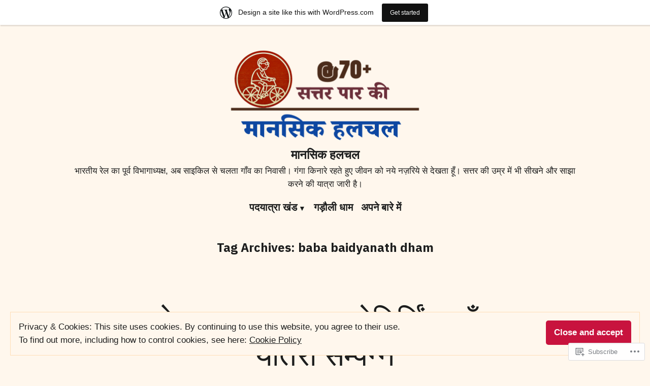

--- FILE ---
content_type: text/html; charset=UTF-8
request_url: https://gyandutt.com/tag/baba-baidyanath-dham/
body_size: 32795
content:
<!doctype html>
<html lang="en-GB">
<head>
	<meta charset="UTF-8" />
	<meta name="viewport" content="width=device-width, initial-scale=1" />
	<link rel="profile" href="https://gmpg.org/xfn/11" />
	<title>baba baidyanath dham &#8211; मानसिक हलचल</title>
<script type="text/javascript">
  WebFontConfig = {"google":{"families":["EB+Garamond:600:latin,latin-ext","EB+Garamond:r,i,b,bi:latin,latin-ext"]},"api_url":"https:\/\/fonts-api.wp.com\/css"};
  (function() {
    var wf = document.createElement('script');
    wf.src = '/wp-content/plugins/custom-fonts/js/webfont.js';
    wf.type = 'text/javascript';
    wf.async = 'true';
    var s = document.getElementsByTagName('script')[0];
    s.parentNode.insertBefore(wf, s);
	})();
</script><style id="jetpack-custom-fonts-css"></style>
<meta name='robots' content='max-image-preview:large' />
<meta name="google-site-verification" content="2zfYJ6rXlJZyVPr26EO0K2xuf1GAt10OYlhlanjampU" />
<meta name="p:domain_verify" content="805c83d1ff3923fb4711dbfeca6cd4e2" />

<!-- Async WordPress.com Remote Login -->
<script id="wpcom_remote_login_js">
var wpcom_remote_login_extra_auth = '';
function wpcom_remote_login_remove_dom_node_id( element_id ) {
	var dom_node = document.getElementById( element_id );
	if ( dom_node ) { dom_node.parentNode.removeChild( dom_node ); }
}
function wpcom_remote_login_remove_dom_node_classes( class_name ) {
	var dom_nodes = document.querySelectorAll( '.' + class_name );
	for ( var i = 0; i < dom_nodes.length; i++ ) {
		dom_nodes[ i ].parentNode.removeChild( dom_nodes[ i ] );
	}
}
function wpcom_remote_login_final_cleanup() {
	wpcom_remote_login_remove_dom_node_classes( "wpcom_remote_login_msg" );
	wpcom_remote_login_remove_dom_node_id( "wpcom_remote_login_key" );
	wpcom_remote_login_remove_dom_node_id( "wpcom_remote_login_validate" );
	wpcom_remote_login_remove_dom_node_id( "wpcom_remote_login_js" );
	wpcom_remote_login_remove_dom_node_id( "wpcom_request_access_iframe" );
	wpcom_remote_login_remove_dom_node_id( "wpcom_request_access_styles" );
}

// Watch for messages back from the remote login
window.addEventListener( "message", function( e ) {
	if ( e.origin === "https://r-login.wordpress.com" ) {
		var data = {};
		try {
			data = JSON.parse( e.data );
		} catch( e ) {
			wpcom_remote_login_final_cleanup();
			return;
		}

		if ( data.msg === 'LOGIN' ) {
			// Clean up the login check iframe
			wpcom_remote_login_remove_dom_node_id( "wpcom_remote_login_key" );

			var id_regex = new RegExp( /^[0-9]+$/ );
			var token_regex = new RegExp( /^.*|.*|.*$/ );
			if (
				token_regex.test( data.token )
				&& id_regex.test( data.wpcomid )
			) {
				// We have everything we need to ask for a login
				var script = document.createElement( "script" );
				script.setAttribute( "id", "wpcom_remote_login_validate" );
				script.src = '/remote-login.php?wpcom_remote_login=validate'
					+ '&wpcomid=' + data.wpcomid
					+ '&token=' + encodeURIComponent( data.token )
					+ '&host=' + window.location.protocol
					+ '//' + window.location.hostname
					+ '&postid=29890'
					+ '&is_singular=';
				document.body.appendChild( script );
			}

			return;
		}

		// Safari ITP, not logged in, so redirect
		if ( data.msg === 'LOGIN-REDIRECT' ) {
			window.location = 'https://wordpress.com/log-in?redirect_to=' + window.location.href;
			return;
		}

		// Safari ITP, storage access failed, remove the request
		if ( data.msg === 'LOGIN-REMOVE' ) {
			var css_zap = 'html { -webkit-transition: margin-top 1s; transition: margin-top 1s; } /* 9001 */ html { margin-top: 0 !important; } * html body { margin-top: 0 !important; } @media screen and ( max-width: 782px ) { html { margin-top: 0 !important; } * html body { margin-top: 0 !important; } }';
			var style_zap = document.createElement( 'style' );
			style_zap.type = 'text/css';
			style_zap.appendChild( document.createTextNode( css_zap ) );
			document.body.appendChild( style_zap );

			var e = document.getElementById( 'wpcom_request_access_iframe' );
			e.parentNode.removeChild( e );

			document.cookie = 'wordpress_com_login_access=denied; path=/; max-age=31536000';

			return;
		}

		// Safari ITP
		if ( data.msg === 'REQUEST_ACCESS' ) {
			console.log( 'request access: safari' );

			// Check ITP iframe enable/disable knob
			if ( wpcom_remote_login_extra_auth !== 'safari_itp_iframe' ) {
				return;
			}

			// If we are in a "private window" there is no ITP.
			var private_window = false;
			try {
				var opendb = window.openDatabase( null, null, null, null );
			} catch( e ) {
				private_window = true;
			}

			if ( private_window ) {
				console.log( 'private window' );
				return;
			}

			var iframe = document.createElement( 'iframe' );
			iframe.id = 'wpcom_request_access_iframe';
			iframe.setAttribute( 'scrolling', 'no' );
			iframe.setAttribute( 'sandbox', 'allow-storage-access-by-user-activation allow-scripts allow-same-origin allow-top-navigation-by-user-activation' );
			iframe.src = 'https://r-login.wordpress.com/remote-login.php?wpcom_remote_login=request_access&origin=' + encodeURIComponent( data.origin ) + '&wpcomid=' + encodeURIComponent( data.wpcomid );

			var css = 'html { -webkit-transition: margin-top 1s; transition: margin-top 1s; } /* 9001 */ html { margin-top: 46px !important; } * html body { margin-top: 46px !important; } @media screen and ( max-width: 660px ) { html { margin-top: 71px !important; } * html body { margin-top: 71px !important; } #wpcom_request_access_iframe { display: block; height: 71px !important; } } #wpcom_request_access_iframe { border: 0px; height: 46px; position: fixed; top: 0; left: 0; width: 100%; min-width: 100%; z-index: 99999; background: #23282d; } ';

			var style = document.createElement( 'style' );
			style.type = 'text/css';
			style.id = 'wpcom_request_access_styles';
			style.appendChild( document.createTextNode( css ) );
			document.body.appendChild( style );

			document.body.appendChild( iframe );
		}

		if ( data.msg === 'DONE' ) {
			wpcom_remote_login_final_cleanup();
		}
	}
}, false );

// Inject the remote login iframe after the page has had a chance to load
// more critical resources
window.addEventListener( "DOMContentLoaded", function( e ) {
	var iframe = document.createElement( "iframe" );
	iframe.style.display = "none";
	iframe.setAttribute( "scrolling", "no" );
	iframe.setAttribute( "id", "wpcom_remote_login_key" );
	iframe.src = "https://r-login.wordpress.com/remote-login.php"
		+ "?wpcom_remote_login=key"
		+ "&origin=aHR0cHM6Ly9neWFuZHV0dC5jb20%3D"
		+ "&wpcomid=1249169"
		+ "&time=" + Math.floor( Date.now() / 1000 );
	document.body.appendChild( iframe );
}, false );
</script>
<link rel='dns-prefetch' href='//s0.wp.com' />
<link rel='dns-prefetch' href='//stats.wp.com' />
<link rel='dns-prefetch' href='//fonts-api.wp.com' />
<link rel='dns-prefetch' href='//af.pubmine.com' />
<link rel="alternate" type="application/rss+xml" title="मानसिक हलचल &raquo; Feed" href="https://gyandutt.com/feed/" />
<link rel="alternate" type="application/rss+xml" title="मानसिक हलचल &raquo; Comments Feed" href="https://gyandutt.com/comments/feed/" />
<link rel="alternate" type="application/rss+xml" title="मानसिक हलचल &raquo; baba baidyanath dham Tag Feed" href="https://gyandutt.com/tag/baba-baidyanath-dham/feed/" />
	<script type="text/javascript">
		/* <![CDATA[ */
		function addLoadEvent(func) {
			var oldonload = window.onload;
			if (typeof window.onload != 'function') {
				window.onload = func;
			} else {
				window.onload = function () {
					oldonload();
					func();
				}
			}
		}
		/* ]]> */
	</script>
	<link crossorigin='anonymous' rel='stylesheet' id='all-css-0-1' href='/_static/??-eJxtjEsOwjAMRC9EMBUoiAXiLG6wojTOR7WjiNuTdoGEYDkz7w30alzJSlkhNVO5+ZAFenh6UgFqYy0xkGHsoJQqo5KA6Ivp6EQO8P+AQxzYQlrRRbOnH3zm4j9CwjWShuzNjCsM9LvZ5Ee6T1c72cvpZs/LG8VZRLg=&cssminify=yes' type='text/css' media='all' />
<style id='wp-emoji-styles-inline-css'>

	img.wp-smiley, img.emoji {
		display: inline !important;
		border: none !important;
		box-shadow: none !important;
		height: 1em !important;
		width: 1em !important;
		margin: 0 0.07em !important;
		vertical-align: -0.1em !important;
		background: none !important;
		padding: 0 !important;
	}
/*# sourceURL=wp-emoji-styles-inline-css */
</style>
<link crossorigin='anonymous' rel='stylesheet' id='all-css-2-1' href='/wp-content/plugins/gutenberg-core/v22.2.0/build/styles/block-library/style.css?m=1764855221i&cssminify=yes' type='text/css' media='all' />
<style id='wp-block-library-inline-css'>
.has-text-align-justify {
	text-align:justify;
}
.has-text-align-justify{text-align:justify;}

/*# sourceURL=wp-block-library-inline-css */
</style><style id='wp-block-paragraph-inline-css'>
.is-small-text{font-size:.875em}.is-regular-text{font-size:1em}.is-large-text{font-size:2.25em}.is-larger-text{font-size:3em}.has-drop-cap:not(:focus):first-letter{float:left;font-size:8.4em;font-style:normal;font-weight:100;line-height:.68;margin:.05em .1em 0 0;text-transform:uppercase}body.rtl .has-drop-cap:not(:focus):first-letter{float:none;margin-left:.1em}p.has-drop-cap.has-background{overflow:hidden}:root :where(p.has-background){padding:1.25em 2.375em}:where(p.has-text-color:not(.has-link-color)) a{color:inherit}p.has-text-align-left[style*="writing-mode:vertical-lr"],p.has-text-align-right[style*="writing-mode:vertical-rl"]{rotate:180deg}
/*# sourceURL=/wp-content/plugins/gutenberg-core/v22.2.0/build/styles/block-library/paragraph/style.css */
</style>
<style id='wp-block-separator-inline-css'>
@charset "UTF-8";.wp-block-separator{border:none;border-top:2px solid}:root :where(.wp-block-separator.is-style-dots){height:auto;line-height:1;text-align:center}:root :where(.wp-block-separator.is-style-dots):before{color:currentColor;content:"···";font-family:serif;font-size:1.5em;letter-spacing:2em;padding-left:2em}.wp-block-separator.is-style-dots{background:none!important;border:none!important}
/*# sourceURL=/wp-content/plugins/gutenberg-core/v22.2.0/build/styles/block-library/separator/style.css */
</style>
<style id='wp-block-separator-theme-inline-css'>
.wp-block-separator.has-css-opacity{opacity:.4}.wp-block-separator{border:none;border-bottom:2px solid;margin-left:auto;margin-right:auto}.wp-block-separator.has-alpha-channel-opacity{opacity:1}.wp-block-separator:not(.is-style-wide):not(.is-style-dots){width:100px}.wp-block-separator.has-background:not(.is-style-dots){border-bottom:none;height:1px}.wp-block-separator.has-background:not(.is-style-wide):not(.is-style-dots){height:2px}
/*# sourceURL=/wp-content/plugins/gutenberg-core/v22.2.0/build/styles/block-library/separator/theme.css */
</style>
<style id='wp-block-calendar-inline-css'>
.wp-block-calendar{text-align:center}.wp-block-calendar td,.wp-block-calendar th{border:1px solid;padding:.25em}.wp-block-calendar th{font-weight:400}.wp-block-calendar caption{background-color:inherit}.wp-block-calendar table{border-collapse:collapse;width:100%}.wp-block-calendar table.has-background th{background-color:inherit}.wp-block-calendar table.has-text-color th{color:inherit}.wp-block-calendar :where(table:not(.has-text-color)){color:#40464d}.wp-block-calendar :where(table:not(.has-text-color)) td,.wp-block-calendar :where(table:not(.has-text-color)) th{border-color:#ddd}:where(.wp-block-calendar table:not(.has-background) th){background:#ddd}
/*# sourceURL=/wp-content/plugins/gutenberg-core/v22.2.0/build/styles/block-library/calendar/style.css */
</style>
<link crossorigin='anonymous' rel='stylesheet' id='all-css-12-2' href='/_static/??-eJytjFEOgjAQBS8kfbAR8cd4Flo2tbAU0m013N6GM/A1mUwy+O2N22LmmLFL8SEqfKlqOflaEuNLZMi0sCXIBM2HsMLK5pZGgk1jOuBHEa48o3GqN1z6zR9ez+97fXXD4/7se6Ju/gPgBEQv&cssminify=yes' type='text/css' media='all' />
<style id='wp-block-image-inline-css'>
.wp-block-image>a,.wp-block-image>figure>a{display:inline-block}.wp-block-image img{box-sizing:border-box;height:auto;max-width:100%;vertical-align:bottom}@media not (prefers-reduced-motion){.wp-block-image img.hide{visibility:hidden}.wp-block-image img.show{animation:show-content-image .4s}}.wp-block-image[style*=border-radius] img,.wp-block-image[style*=border-radius]>a{border-radius:inherit}.wp-block-image.has-custom-border img{box-sizing:border-box}.wp-block-image.aligncenter{text-align:center}.wp-block-image.alignfull>a,.wp-block-image.alignwide>a{width:100%}.wp-block-image.alignfull img,.wp-block-image.alignwide img{height:auto;width:100%}.wp-block-image .aligncenter,.wp-block-image .alignleft,.wp-block-image .alignright,.wp-block-image.aligncenter,.wp-block-image.alignleft,.wp-block-image.alignright{display:table}.wp-block-image .aligncenter>figcaption,.wp-block-image .alignleft>figcaption,.wp-block-image .alignright>figcaption,.wp-block-image.aligncenter>figcaption,.wp-block-image.alignleft>figcaption,.wp-block-image.alignright>figcaption{caption-side:bottom;display:table-caption}.wp-block-image .alignleft{float:left;margin:.5em 1em .5em 0}.wp-block-image .alignright{float:right;margin:.5em 0 .5em 1em}.wp-block-image .aligncenter{margin-left:auto;margin-right:auto}.wp-block-image :where(figcaption){margin-bottom:1em;margin-top:.5em}.wp-block-image.is-style-circle-mask img{border-radius:9999px}@supports ((-webkit-mask-image:none) or (mask-image:none)) or (-webkit-mask-image:none){.wp-block-image.is-style-circle-mask img{border-radius:0;-webkit-mask-image:url('data:image/svg+xml;utf8,<svg viewBox="0 0 100 100" xmlns="http://www.w3.org/2000/svg"><circle cx="50" cy="50" r="50"/></svg>');mask-image:url('data:image/svg+xml;utf8,<svg viewBox="0 0 100 100" xmlns="http://www.w3.org/2000/svg"><circle cx="50" cy="50" r="50"/></svg>');mask-mode:alpha;-webkit-mask-position:center;mask-position:center;-webkit-mask-repeat:no-repeat;mask-repeat:no-repeat;-webkit-mask-size:contain;mask-size:contain}}:root :where(.wp-block-image.is-style-rounded img,.wp-block-image .is-style-rounded img){border-radius:9999px}.wp-block-image figure{margin:0}.wp-lightbox-container{display:flex;flex-direction:column;position:relative}.wp-lightbox-container img{cursor:zoom-in}.wp-lightbox-container img:hover+button{opacity:1}.wp-lightbox-container button{align-items:center;backdrop-filter:blur(16px) saturate(180%);background-color:#5a5a5a40;border:none;border-radius:4px;cursor:zoom-in;display:flex;height:20px;justify-content:center;opacity:0;padding:0;position:absolute;right:16px;text-align:center;top:16px;width:20px;z-index:100}@media not (prefers-reduced-motion){.wp-lightbox-container button{transition:opacity .2s ease}}.wp-lightbox-container button:focus-visible{outline:3px auto #5a5a5a40;outline:3px auto -webkit-focus-ring-color;outline-offset:3px}.wp-lightbox-container button:hover{cursor:pointer;opacity:1}.wp-lightbox-container button:focus{opacity:1}.wp-lightbox-container button:focus,.wp-lightbox-container button:hover,.wp-lightbox-container button:not(:hover):not(:active):not(.has-background){background-color:#5a5a5a40;border:none}.wp-lightbox-overlay{box-sizing:border-box;cursor:zoom-out;height:100vh;left:0;overflow:hidden;position:fixed;top:0;visibility:hidden;width:100%;z-index:100000}.wp-lightbox-overlay .close-button{align-items:center;cursor:pointer;display:flex;justify-content:center;min-height:40px;min-width:40px;padding:0;position:absolute;right:calc(env(safe-area-inset-right) + 16px);top:calc(env(safe-area-inset-top) + 16px);z-index:5000000}.wp-lightbox-overlay .close-button:focus,.wp-lightbox-overlay .close-button:hover,.wp-lightbox-overlay .close-button:not(:hover):not(:active):not(.has-background){background:none;border:none}.wp-lightbox-overlay .lightbox-image-container{height:var(--wp--lightbox-container-height);left:50%;overflow:hidden;position:absolute;top:50%;transform:translate(-50%,-50%);transform-origin:top left;width:var(--wp--lightbox-container-width);z-index:9999999999}.wp-lightbox-overlay .wp-block-image{align-items:center;box-sizing:border-box;display:flex;height:100%;justify-content:center;margin:0;position:relative;transform-origin:0 0;width:100%;z-index:3000000}.wp-lightbox-overlay .wp-block-image img{height:var(--wp--lightbox-image-height);min-height:var(--wp--lightbox-image-height);min-width:var(--wp--lightbox-image-width);width:var(--wp--lightbox-image-width)}.wp-lightbox-overlay .wp-block-image figcaption{display:none}.wp-lightbox-overlay button{background:none;border:none}.wp-lightbox-overlay .scrim{background-color:#fff;height:100%;opacity:.9;position:absolute;width:100%;z-index:2000000}.wp-lightbox-overlay.active{visibility:visible}@media not (prefers-reduced-motion){.wp-lightbox-overlay.active{animation:turn-on-visibility .25s both}.wp-lightbox-overlay.active img{animation:turn-on-visibility .35s both}.wp-lightbox-overlay.show-closing-animation:not(.active){animation:turn-off-visibility .35s both}.wp-lightbox-overlay.show-closing-animation:not(.active) img{animation:turn-off-visibility .25s both}.wp-lightbox-overlay.zoom.active{animation:none;opacity:1;visibility:visible}.wp-lightbox-overlay.zoom.active .lightbox-image-container{animation:lightbox-zoom-in .4s}.wp-lightbox-overlay.zoom.active .lightbox-image-container img{animation:none}.wp-lightbox-overlay.zoom.active .scrim{animation:turn-on-visibility .4s forwards}.wp-lightbox-overlay.zoom.show-closing-animation:not(.active){animation:none}.wp-lightbox-overlay.zoom.show-closing-animation:not(.active) .lightbox-image-container{animation:lightbox-zoom-out .4s}.wp-lightbox-overlay.zoom.show-closing-animation:not(.active) .lightbox-image-container img{animation:none}.wp-lightbox-overlay.zoom.show-closing-animation:not(.active) .scrim{animation:turn-off-visibility .4s forwards}}@keyframes show-content-image{0%{visibility:hidden}99%{visibility:hidden}to{visibility:visible}}@keyframes turn-on-visibility{0%{opacity:0}to{opacity:1}}@keyframes turn-off-visibility{0%{opacity:1;visibility:visible}99%{opacity:0;visibility:visible}to{opacity:0;visibility:hidden}}@keyframes lightbox-zoom-in{0%{transform:translate(calc((-100vw + var(--wp--lightbox-scrollbar-width))/2 + var(--wp--lightbox-initial-left-position)),calc(-50vh + var(--wp--lightbox-initial-top-position))) scale(var(--wp--lightbox-scale))}to{transform:translate(-50%,-50%) scale(1)}}@keyframes lightbox-zoom-out{0%{transform:translate(-50%,-50%) scale(1);visibility:visible}99%{visibility:visible}to{transform:translate(calc((-100vw + var(--wp--lightbox-scrollbar-width))/2 + var(--wp--lightbox-initial-left-position)),calc(-50vh + var(--wp--lightbox-initial-top-position))) scale(var(--wp--lightbox-scale));visibility:hidden}}
/*# sourceURL=/wp-content/plugins/gutenberg-core/v22.2.0/build/styles/block-library/image/style.css */
</style>
<style id='wp-block-image-theme-inline-css'>
:root :where(.wp-block-image figcaption){color:#555;font-size:13px;text-align:center}.is-dark-theme :root :where(.wp-block-image figcaption){color:#ffffffa6}.wp-block-image{margin:0 0 1em}
/*# sourceURL=/wp-content/plugins/gutenberg-core/v22.2.0/build/styles/block-library/image/theme.css */
</style>
<style id='wp-block-tag-cloud-inline-css'>
.wp-block-tag-cloud{box-sizing:border-box}.wp-block-tag-cloud.aligncenter{justify-content:center;text-align:center}.wp-block-tag-cloud a{display:inline-block;margin-right:5px}.wp-block-tag-cloud span{display:inline-block;margin-left:5px;text-decoration:none}:root :where(.wp-block-tag-cloud.is-style-outline){display:flex;flex-wrap:wrap;gap:1ch}:root :where(.wp-block-tag-cloud.is-style-outline a){border:1px solid;font-size:unset!important;margin-right:0;padding:1ch 2ch;text-decoration:none!important}
/*# sourceURL=/wp-content/plugins/gutenberg-core/v22.2.0/build/styles/block-library/tag-cloud/style.css */
</style>
<style id='global-styles-inline-css'>
:root{--wp--preset--aspect-ratio--square: 1;--wp--preset--aspect-ratio--4-3: 4/3;--wp--preset--aspect-ratio--3-4: 3/4;--wp--preset--aspect-ratio--3-2: 3/2;--wp--preset--aspect-ratio--2-3: 2/3;--wp--preset--aspect-ratio--16-9: 16/9;--wp--preset--aspect-ratio--9-16: 9/16;--wp--preset--color--black: #000000;--wp--preset--color--cyan-bluish-gray: #abb8c3;--wp--preset--color--white: #ffffff;--wp--preset--color--pale-pink: #f78da7;--wp--preset--color--vivid-red: #cf2e2e;--wp--preset--color--luminous-vivid-orange: #ff6900;--wp--preset--color--luminous-vivid-amber: #fcb900;--wp--preset--color--light-green-cyan: #7bdcb5;--wp--preset--color--vivid-green-cyan: #00d084;--wp--preset--color--pale-cyan-blue: #8ed1fc;--wp--preset--color--vivid-cyan-blue: #0693e3;--wp--preset--color--vivid-purple: #9b51e0;--wp--preset--color--primary: #c8133e;--wp--preset--color--secondary: #4e2f4b;--wp--preset--color--background: #fff7ed;--wp--preset--color--foreground: #1d1e1e;--wp--preset--color--foreground-light: #1d1e1e;--wp--preset--color--foreground-dark: #1d1e1e;--wp--preset--gradient--vivid-cyan-blue-to-vivid-purple: linear-gradient(135deg,rgb(6,147,227) 0%,rgb(155,81,224) 100%);--wp--preset--gradient--light-green-cyan-to-vivid-green-cyan: linear-gradient(135deg,rgb(122,220,180) 0%,rgb(0,208,130) 100%);--wp--preset--gradient--luminous-vivid-amber-to-luminous-vivid-orange: linear-gradient(135deg,rgb(252,185,0) 0%,rgb(255,105,0) 100%);--wp--preset--gradient--luminous-vivid-orange-to-vivid-red: linear-gradient(135deg,rgb(255,105,0) 0%,rgb(207,46,46) 100%);--wp--preset--gradient--very-light-gray-to-cyan-bluish-gray: linear-gradient(135deg,rgb(238,238,238) 0%,rgb(169,184,195) 100%);--wp--preset--gradient--cool-to-warm-spectrum: linear-gradient(135deg,rgb(74,234,220) 0%,rgb(151,120,209) 20%,rgb(207,42,186) 40%,rgb(238,44,130) 60%,rgb(251,105,98) 80%,rgb(254,248,76) 100%);--wp--preset--gradient--blush-light-purple: linear-gradient(135deg,rgb(255,206,236) 0%,rgb(152,150,240) 100%);--wp--preset--gradient--blush-bordeaux: linear-gradient(135deg,rgb(254,205,165) 0%,rgb(254,45,45) 50%,rgb(107,0,62) 100%);--wp--preset--gradient--luminous-dusk: linear-gradient(135deg,rgb(255,203,112) 0%,rgb(199,81,192) 50%,rgb(65,88,208) 100%);--wp--preset--gradient--pale-ocean: linear-gradient(135deg,rgb(255,245,203) 0%,rgb(182,227,212) 50%,rgb(51,167,181) 100%);--wp--preset--gradient--electric-grass: linear-gradient(135deg,rgb(202,248,128) 0%,rgb(113,206,126) 100%);--wp--preset--gradient--midnight: linear-gradient(135deg,rgb(2,3,129) 0%,rgb(40,116,252) 100%);--wp--preset--font-size--small: 16.6px;--wp--preset--font-size--medium: 20px;--wp--preset--font-size--large: 28.8px;--wp--preset--font-size--x-large: 42px;--wp--preset--font-size--normal: 20px;--wp--preset--font-size--huge: 34.56px;--wp--preset--font-family--albert-sans: 'Albert Sans', sans-serif;--wp--preset--font-family--alegreya: Alegreya, serif;--wp--preset--font-family--arvo: Arvo, serif;--wp--preset--font-family--bodoni-moda: 'Bodoni Moda', serif;--wp--preset--font-family--bricolage-grotesque: 'Bricolage Grotesque', sans-serif;--wp--preset--font-family--cabin: Cabin, sans-serif;--wp--preset--font-family--chivo: Chivo, sans-serif;--wp--preset--font-family--commissioner: Commissioner, sans-serif;--wp--preset--font-family--cormorant: Cormorant, serif;--wp--preset--font-family--courier-prime: 'Courier Prime', monospace;--wp--preset--font-family--crimson-pro: 'Crimson Pro', serif;--wp--preset--font-family--dm-mono: 'DM Mono', monospace;--wp--preset--font-family--dm-sans: 'DM Sans', sans-serif;--wp--preset--font-family--dm-serif-display: 'DM Serif Display', serif;--wp--preset--font-family--domine: Domine, serif;--wp--preset--font-family--eb-garamond: 'EB Garamond', serif;--wp--preset--font-family--epilogue: Epilogue, sans-serif;--wp--preset--font-family--fahkwang: Fahkwang, sans-serif;--wp--preset--font-family--figtree: Figtree, sans-serif;--wp--preset--font-family--fira-sans: 'Fira Sans', sans-serif;--wp--preset--font-family--fjalla-one: 'Fjalla One', sans-serif;--wp--preset--font-family--fraunces: Fraunces, serif;--wp--preset--font-family--gabarito: Gabarito, system-ui;--wp--preset--font-family--ibm-plex-mono: 'IBM Plex Mono', monospace;--wp--preset--font-family--ibm-plex-sans: 'IBM Plex Sans', sans-serif;--wp--preset--font-family--ibarra-real-nova: 'Ibarra Real Nova', serif;--wp--preset--font-family--instrument-serif: 'Instrument Serif', serif;--wp--preset--font-family--inter: Inter, sans-serif;--wp--preset--font-family--josefin-sans: 'Josefin Sans', sans-serif;--wp--preset--font-family--jost: Jost, sans-serif;--wp--preset--font-family--libre-baskerville: 'Libre Baskerville', serif;--wp--preset--font-family--libre-franklin: 'Libre Franklin', sans-serif;--wp--preset--font-family--literata: Literata, serif;--wp--preset--font-family--lora: Lora, serif;--wp--preset--font-family--merriweather: Merriweather, serif;--wp--preset--font-family--montserrat: Montserrat, sans-serif;--wp--preset--font-family--newsreader: Newsreader, serif;--wp--preset--font-family--noto-sans-mono: 'Noto Sans Mono', sans-serif;--wp--preset--font-family--nunito: Nunito, sans-serif;--wp--preset--font-family--open-sans: 'Open Sans', sans-serif;--wp--preset--font-family--overpass: Overpass, sans-serif;--wp--preset--font-family--pt-serif: 'PT Serif', serif;--wp--preset--font-family--petrona: Petrona, serif;--wp--preset--font-family--piazzolla: Piazzolla, serif;--wp--preset--font-family--playfair-display: 'Playfair Display', serif;--wp--preset--font-family--plus-jakarta-sans: 'Plus Jakarta Sans', sans-serif;--wp--preset--font-family--poppins: Poppins, sans-serif;--wp--preset--font-family--raleway: Raleway, sans-serif;--wp--preset--font-family--roboto: Roboto, sans-serif;--wp--preset--font-family--roboto-slab: 'Roboto Slab', serif;--wp--preset--font-family--rubik: Rubik, sans-serif;--wp--preset--font-family--rufina: Rufina, serif;--wp--preset--font-family--sora: Sora, sans-serif;--wp--preset--font-family--source-sans-3: 'Source Sans 3', sans-serif;--wp--preset--font-family--source-serif-4: 'Source Serif 4', serif;--wp--preset--font-family--space-mono: 'Space Mono', monospace;--wp--preset--font-family--syne: Syne, sans-serif;--wp--preset--font-family--texturina: Texturina, serif;--wp--preset--font-family--urbanist: Urbanist, sans-serif;--wp--preset--font-family--work-sans: 'Work Sans', sans-serif;--wp--preset--spacing--20: 0.44rem;--wp--preset--spacing--30: 0.67rem;--wp--preset--spacing--40: 1rem;--wp--preset--spacing--50: 1.5rem;--wp--preset--spacing--60: 2.25rem;--wp--preset--spacing--70: 3.38rem;--wp--preset--spacing--80: 5.06rem;--wp--preset--shadow--natural: 6px 6px 9px rgba(0, 0, 0, 0.2);--wp--preset--shadow--deep: 12px 12px 50px rgba(0, 0, 0, 0.4);--wp--preset--shadow--sharp: 6px 6px 0px rgba(0, 0, 0, 0.2);--wp--preset--shadow--outlined: 6px 6px 0px -3px rgb(255, 255, 255), 6px 6px rgb(0, 0, 0);--wp--preset--shadow--crisp: 6px 6px 0px rgb(0, 0, 0);}:root :where(.is-layout-flow) > :first-child{margin-block-start: 0;}:root :where(.is-layout-flow) > :last-child{margin-block-end: 0;}:root :where(.is-layout-flow) > *{margin-block-start: 24px;margin-block-end: 0;}:root :where(.is-layout-constrained) > :first-child{margin-block-start: 0;}:root :where(.is-layout-constrained) > :last-child{margin-block-end: 0;}:root :where(.is-layout-constrained) > *{margin-block-start: 24px;margin-block-end: 0;}:root :where(.is-layout-flex){gap: 24px;}:root :where(.is-layout-grid){gap: 24px;}body .is-layout-flex{display: flex;}.is-layout-flex{flex-wrap: wrap;align-items: center;}.is-layout-flex > :is(*, div){margin: 0;}body .is-layout-grid{display: grid;}.is-layout-grid > :is(*, div){margin: 0;}.has-black-color{color: var(--wp--preset--color--black) !important;}.has-cyan-bluish-gray-color{color: var(--wp--preset--color--cyan-bluish-gray) !important;}.has-white-color{color: var(--wp--preset--color--white) !important;}.has-pale-pink-color{color: var(--wp--preset--color--pale-pink) !important;}.has-vivid-red-color{color: var(--wp--preset--color--vivid-red) !important;}.has-luminous-vivid-orange-color{color: var(--wp--preset--color--luminous-vivid-orange) !important;}.has-luminous-vivid-amber-color{color: var(--wp--preset--color--luminous-vivid-amber) !important;}.has-light-green-cyan-color{color: var(--wp--preset--color--light-green-cyan) !important;}.has-vivid-green-cyan-color{color: var(--wp--preset--color--vivid-green-cyan) !important;}.has-pale-cyan-blue-color{color: var(--wp--preset--color--pale-cyan-blue) !important;}.has-vivid-cyan-blue-color{color: var(--wp--preset--color--vivid-cyan-blue) !important;}.has-vivid-purple-color{color: var(--wp--preset--color--vivid-purple) !important;}.has-primary-color{color: var(--wp--preset--color--primary) !important;}.has-secondary-color{color: var(--wp--preset--color--secondary) !important;}.has-background-color{color: var(--wp--preset--color--background) !important;}.has-foreground-color{color: var(--wp--preset--color--foreground) !important;}.has-foreground-light-color{color: var(--wp--preset--color--foreground-light) !important;}.has-foreground-dark-color{color: var(--wp--preset--color--foreground-dark) !important;}.has-black-background-color{background-color: var(--wp--preset--color--black) !important;}.has-cyan-bluish-gray-background-color{background-color: var(--wp--preset--color--cyan-bluish-gray) !important;}.has-white-background-color{background-color: var(--wp--preset--color--white) !important;}.has-pale-pink-background-color{background-color: var(--wp--preset--color--pale-pink) !important;}.has-vivid-red-background-color{background-color: var(--wp--preset--color--vivid-red) !important;}.has-luminous-vivid-orange-background-color{background-color: var(--wp--preset--color--luminous-vivid-orange) !important;}.has-luminous-vivid-amber-background-color{background-color: var(--wp--preset--color--luminous-vivid-amber) !important;}.has-light-green-cyan-background-color{background-color: var(--wp--preset--color--light-green-cyan) !important;}.has-vivid-green-cyan-background-color{background-color: var(--wp--preset--color--vivid-green-cyan) !important;}.has-pale-cyan-blue-background-color{background-color: var(--wp--preset--color--pale-cyan-blue) !important;}.has-vivid-cyan-blue-background-color{background-color: var(--wp--preset--color--vivid-cyan-blue) !important;}.has-vivid-purple-background-color{background-color: var(--wp--preset--color--vivid-purple) !important;}.has-primary-background-color{background-color: var(--wp--preset--color--primary) !important;}.has-secondary-background-color{background-color: var(--wp--preset--color--secondary) !important;}.has-background-background-color{background-color: var(--wp--preset--color--background) !important;}.has-foreground-background-color{background-color: var(--wp--preset--color--foreground) !important;}.has-foreground-light-background-color{background-color: var(--wp--preset--color--foreground-light) !important;}.has-foreground-dark-background-color{background-color: var(--wp--preset--color--foreground-dark) !important;}.has-black-border-color{border-color: var(--wp--preset--color--black) !important;}.has-cyan-bluish-gray-border-color{border-color: var(--wp--preset--color--cyan-bluish-gray) !important;}.has-white-border-color{border-color: var(--wp--preset--color--white) !important;}.has-pale-pink-border-color{border-color: var(--wp--preset--color--pale-pink) !important;}.has-vivid-red-border-color{border-color: var(--wp--preset--color--vivid-red) !important;}.has-luminous-vivid-orange-border-color{border-color: var(--wp--preset--color--luminous-vivid-orange) !important;}.has-luminous-vivid-amber-border-color{border-color: var(--wp--preset--color--luminous-vivid-amber) !important;}.has-light-green-cyan-border-color{border-color: var(--wp--preset--color--light-green-cyan) !important;}.has-vivid-green-cyan-border-color{border-color: var(--wp--preset--color--vivid-green-cyan) !important;}.has-pale-cyan-blue-border-color{border-color: var(--wp--preset--color--pale-cyan-blue) !important;}.has-vivid-cyan-blue-border-color{border-color: var(--wp--preset--color--vivid-cyan-blue) !important;}.has-vivid-purple-border-color{border-color: var(--wp--preset--color--vivid-purple) !important;}.has-primary-border-color{border-color: var(--wp--preset--color--primary) !important;}.has-secondary-border-color{border-color: var(--wp--preset--color--secondary) !important;}.has-background-border-color{border-color: var(--wp--preset--color--background) !important;}.has-foreground-border-color{border-color: var(--wp--preset--color--foreground) !important;}.has-foreground-light-border-color{border-color: var(--wp--preset--color--foreground-light) !important;}.has-foreground-dark-border-color{border-color: var(--wp--preset--color--foreground-dark) !important;}.has-vivid-cyan-blue-to-vivid-purple-gradient-background{background: var(--wp--preset--gradient--vivid-cyan-blue-to-vivid-purple) !important;}.has-light-green-cyan-to-vivid-green-cyan-gradient-background{background: var(--wp--preset--gradient--light-green-cyan-to-vivid-green-cyan) !important;}.has-luminous-vivid-amber-to-luminous-vivid-orange-gradient-background{background: var(--wp--preset--gradient--luminous-vivid-amber-to-luminous-vivid-orange) !important;}.has-luminous-vivid-orange-to-vivid-red-gradient-background{background: var(--wp--preset--gradient--luminous-vivid-orange-to-vivid-red) !important;}.has-very-light-gray-to-cyan-bluish-gray-gradient-background{background: var(--wp--preset--gradient--very-light-gray-to-cyan-bluish-gray) !important;}.has-cool-to-warm-spectrum-gradient-background{background: var(--wp--preset--gradient--cool-to-warm-spectrum) !important;}.has-blush-light-purple-gradient-background{background: var(--wp--preset--gradient--blush-light-purple) !important;}.has-blush-bordeaux-gradient-background{background: var(--wp--preset--gradient--blush-bordeaux) !important;}.has-luminous-dusk-gradient-background{background: var(--wp--preset--gradient--luminous-dusk) !important;}.has-pale-ocean-gradient-background{background: var(--wp--preset--gradient--pale-ocean) !important;}.has-electric-grass-gradient-background{background: var(--wp--preset--gradient--electric-grass) !important;}.has-midnight-gradient-background{background: var(--wp--preset--gradient--midnight) !important;}.has-small-font-size{font-size: var(--wp--preset--font-size--small) !important;}.has-medium-font-size{font-size: var(--wp--preset--font-size--medium) !important;}.has-large-font-size{font-size: var(--wp--preset--font-size--large) !important;}.has-x-large-font-size{font-size: var(--wp--preset--font-size--x-large) !important;}.has-normal-font-size{font-size: var(--wp--preset--font-size--normal) !important;}.has-huge-font-size{font-size: var(--wp--preset--font-size--huge) !important;}.has-albert-sans-font-family{font-family: var(--wp--preset--font-family--albert-sans) !important;}.has-alegreya-font-family{font-family: var(--wp--preset--font-family--alegreya) !important;}.has-arvo-font-family{font-family: var(--wp--preset--font-family--arvo) !important;}.has-bodoni-moda-font-family{font-family: var(--wp--preset--font-family--bodoni-moda) !important;}.has-bricolage-grotesque-font-family{font-family: var(--wp--preset--font-family--bricolage-grotesque) !important;}.has-cabin-font-family{font-family: var(--wp--preset--font-family--cabin) !important;}.has-chivo-font-family{font-family: var(--wp--preset--font-family--chivo) !important;}.has-commissioner-font-family{font-family: var(--wp--preset--font-family--commissioner) !important;}.has-cormorant-font-family{font-family: var(--wp--preset--font-family--cormorant) !important;}.has-courier-prime-font-family{font-family: var(--wp--preset--font-family--courier-prime) !important;}.has-crimson-pro-font-family{font-family: var(--wp--preset--font-family--crimson-pro) !important;}.has-dm-mono-font-family{font-family: var(--wp--preset--font-family--dm-mono) !important;}.has-dm-sans-font-family{font-family: var(--wp--preset--font-family--dm-sans) !important;}.has-dm-serif-display-font-family{font-family: var(--wp--preset--font-family--dm-serif-display) !important;}.has-domine-font-family{font-family: var(--wp--preset--font-family--domine) !important;}.has-eb-garamond-font-family{font-family: var(--wp--preset--font-family--eb-garamond) !important;}.has-epilogue-font-family{font-family: var(--wp--preset--font-family--epilogue) !important;}.has-fahkwang-font-family{font-family: var(--wp--preset--font-family--fahkwang) !important;}.has-figtree-font-family{font-family: var(--wp--preset--font-family--figtree) !important;}.has-fira-sans-font-family{font-family: var(--wp--preset--font-family--fira-sans) !important;}.has-fjalla-one-font-family{font-family: var(--wp--preset--font-family--fjalla-one) !important;}.has-fraunces-font-family{font-family: var(--wp--preset--font-family--fraunces) !important;}.has-gabarito-font-family{font-family: var(--wp--preset--font-family--gabarito) !important;}.has-ibm-plex-mono-font-family{font-family: var(--wp--preset--font-family--ibm-plex-mono) !important;}.has-ibm-plex-sans-font-family{font-family: var(--wp--preset--font-family--ibm-plex-sans) !important;}.has-ibarra-real-nova-font-family{font-family: var(--wp--preset--font-family--ibarra-real-nova) !important;}.has-instrument-serif-font-family{font-family: var(--wp--preset--font-family--instrument-serif) !important;}.has-inter-font-family{font-family: var(--wp--preset--font-family--inter) !important;}.has-josefin-sans-font-family{font-family: var(--wp--preset--font-family--josefin-sans) !important;}.has-jost-font-family{font-family: var(--wp--preset--font-family--jost) !important;}.has-libre-baskerville-font-family{font-family: var(--wp--preset--font-family--libre-baskerville) !important;}.has-libre-franklin-font-family{font-family: var(--wp--preset--font-family--libre-franklin) !important;}.has-literata-font-family{font-family: var(--wp--preset--font-family--literata) !important;}.has-lora-font-family{font-family: var(--wp--preset--font-family--lora) !important;}.has-merriweather-font-family{font-family: var(--wp--preset--font-family--merriweather) !important;}.has-montserrat-font-family{font-family: var(--wp--preset--font-family--montserrat) !important;}.has-newsreader-font-family{font-family: var(--wp--preset--font-family--newsreader) !important;}.has-noto-sans-mono-font-family{font-family: var(--wp--preset--font-family--noto-sans-mono) !important;}.has-nunito-font-family{font-family: var(--wp--preset--font-family--nunito) !important;}.has-open-sans-font-family{font-family: var(--wp--preset--font-family--open-sans) !important;}.has-overpass-font-family{font-family: var(--wp--preset--font-family--overpass) !important;}.has-pt-serif-font-family{font-family: var(--wp--preset--font-family--pt-serif) !important;}.has-petrona-font-family{font-family: var(--wp--preset--font-family--petrona) !important;}.has-piazzolla-font-family{font-family: var(--wp--preset--font-family--piazzolla) !important;}.has-playfair-display-font-family{font-family: var(--wp--preset--font-family--playfair-display) !important;}.has-plus-jakarta-sans-font-family{font-family: var(--wp--preset--font-family--plus-jakarta-sans) !important;}.has-poppins-font-family{font-family: var(--wp--preset--font-family--poppins) !important;}.has-raleway-font-family{font-family: var(--wp--preset--font-family--raleway) !important;}.has-roboto-font-family{font-family: var(--wp--preset--font-family--roboto) !important;}.has-roboto-slab-font-family{font-family: var(--wp--preset--font-family--roboto-slab) !important;}.has-rubik-font-family{font-family: var(--wp--preset--font-family--rubik) !important;}.has-rufina-font-family{font-family: var(--wp--preset--font-family--rufina) !important;}.has-sora-font-family{font-family: var(--wp--preset--font-family--sora) !important;}.has-source-sans-3-font-family{font-family: var(--wp--preset--font-family--source-sans-3) !important;}.has-source-serif-4-font-family{font-family: var(--wp--preset--font-family--source-serif-4) !important;}.has-space-mono-font-family{font-family: var(--wp--preset--font-family--space-mono) !important;}.has-syne-font-family{font-family: var(--wp--preset--font-family--syne) !important;}.has-texturina-font-family{font-family: var(--wp--preset--font-family--texturina) !important;}.has-urbanist-font-family{font-family: var(--wp--preset--font-family--urbanist) !important;}.has-work-sans-font-family{font-family: var(--wp--preset--font-family--work-sans) !important;}
/*# sourceURL=global-styles-inline-css */
</style>

<style id='classic-theme-styles-inline-css'>
/*! This file is auto-generated */
.wp-block-button__link{color:#fff;background-color:#32373c;border-radius:9999px;box-shadow:none;text-decoration:none;padding:calc(.667em + 2px) calc(1.333em + 2px);font-size:1.125em}.wp-block-file__button{background:#32373c;color:#fff;text-decoration:none}
/*# sourceURL=/wp-includes/css/classic-themes.min.css */
</style>
<link crossorigin='anonymous' rel='stylesheet' id='all-css-4-1' href='/_static/??-eJx9jkFqAzEMRS9UWUyYtumi9ChFY4uOZyzbWHJCbl8HkrSrbIT0ee8jPFfwJRtnw5r6T8yKviyp+F3x4Kajm0Cj1MTQ+ORmDFHtQYDaJbHzqi/4r0g6/HU1HrlUsishHCJxYhnYM+1chwPLUhurwpgSu4CtQ9Rn3sZWye+3G7Xne/R94hxKQ+pWhMyif8DK1PyKS48p4GgxynYPt3rbnF973kEoZqh0SYXC9ZEv+Zze346H+WOeX7dfkoN8PA==&cssminify=yes' type='text/css' media='all' />
<link crossorigin='anonymous' rel='stylesheet' id='print-css-5-1' href='/wp-content/themes/pub/varia/print.css?m=1738187798i&cssminify=yes' type='text/css' media='print' />
<link crossorigin='anonymous' rel='stylesheet' id='all-css-6-1' href='/_static/??-eJx9i0EOwiAQAD8kbjSN6MH4li2uiGFZwoKkv7dNLxqNt5lkBno2TlKlVKHeiUkhtxEYpy5yBa1TpK1T3cDv8IklIITk1tT07IS/Bm4mx+ZDUig0RvEzepirN/03eRITxWENkj7E3CKGsqwXPu/swe5Pgz0OjxdY+k+3&cssminify=yes' type='text/css' media='all' />
<link rel='stylesheet' id='maywood-fonts-css' href='https://fonts-api.wp.com/css?family=IBM+Plex+Sans%3A300%2C300i%2C500%2C500i%2C700&#038;subset=latin%2Clatin-ext' media='all' />
<link crossorigin='anonymous' rel='stylesheet' id='all-css-8-1' href='/wp-content/themes/pub/maywood/style.css?m=1767294784i&cssminify=yes' type='text/css' media='all' />
<style id='jetpack-global-styles-frontend-style-inline-css'>
:root { --font-headings: unset; --font-base: -apple-system,BlinkMacSystemFont,"Segoe UI",Roboto,Oxygen-Sans,Ubuntu,Cantarell,"Helvetica Neue",sans-serif; --font-headings-default: -apple-system,BlinkMacSystemFont,"Segoe UI",Roboto,Oxygen-Sans,Ubuntu,Cantarell,"Helvetica Neue",sans-serif; --font-base-default: -apple-system,BlinkMacSystemFont,"Segoe UI",Roboto,Oxygen-Sans,Ubuntu,Cantarell,"Helvetica Neue",sans-serif;}
/*# sourceURL=jetpack-global-styles-frontend-style-inline-css */
</style>
<link crossorigin='anonymous' rel='stylesheet' id='all-css-10-1' href='/_static/??-eJyNjcsKAjEMRX/IGtQZBxfip0hMS9sxTYppGfx7H7gRN+7ugcs5sFRHKi1Ig9Jd5R6zGMyhVaTrh8G6QFHfORhYwlvw6P39PbPENZmt4G/ROQuBKWVkxxrVvuBH1lIoz2waILJekF+HUzlupnG3nQ77YZwfuRJIaQ==&cssminify=yes' type='text/css' media='all' />
<script type="text/javascript" id="wpcom-actionbar-placeholder-js-extra">
/* <![CDATA[ */
var actionbardata = {"siteID":"1249169","postID":"0","siteURL":"https://gyandutt.com","xhrURL":"https://gyandutt.com/wp-admin/admin-ajax.php","nonce":"8d63a61e57","isLoggedIn":"","statusMessage":"","subsEmailDefault":"instantly","proxyScriptUrl":"https://s0.wp.com/wp-content/js/wpcom-proxy-request.js?m=1513050504i&amp;ver=20211021","i18n":{"followedText":"New posts from this site will now appear in your \u003Ca href=\"https://wordpress.com/reader\"\u003EReader\u003C/a\u003E","foldBar":"Collapse this bar","unfoldBar":"Expand this bar","shortLinkCopied":"Shortlink copied to clipboard."}};
//# sourceURL=wpcom-actionbar-placeholder-js-extra
/* ]]> */
</script>
<script type="text/javascript" id="jetpack-mu-wpcom-settings-js-before">
/* <![CDATA[ */
var JETPACK_MU_WPCOM_SETTINGS = {"assetsUrl":"https://s0.wp.com/wp-content/mu-plugins/jetpack-mu-wpcom-plugin/sun/jetpack_vendor/automattic/jetpack-mu-wpcom/src/build/"};
//# sourceURL=jetpack-mu-wpcom-settings-js-before
/* ]]> */
</script>
<script crossorigin='anonymous' type='text/javascript'  src='/_static/??/wp-content/js/rlt-proxy.js,/wp-content/blog-plugins/wordads-classes/js/cmp/v2/cmp-non-gdpr.js?m=1720530689j'></script>
<script type="text/javascript" id="rlt-proxy-js-after">
/* <![CDATA[ */
	rltInitialize( {"token":null,"iframeOrigins":["https:\/\/widgets.wp.com"]} );
//# sourceURL=rlt-proxy-js-after
/* ]]> */
</script>
<link rel="EditURI" type="application/rsd+xml" title="RSD" href="https://gyanduttpandey.wordpress.com/xmlrpc.php?rsd" />
<meta name="generator" content="WordPress.com" />

<!-- Jetpack Open Graph Tags -->
<meta property="og:type" content="website" />
<meta property="og:title" content="baba baidyanath dham &#8211; मानसिक हलचल" />
<meta property="og:url" content="https://gyandutt.com/tag/baba-baidyanath-dham/" />
<meta property="og:site_name" content="मानसिक हलचल" />
<meta property="og:image" content="https://gyandutt.com/wp-content/uploads/2025/07/wp-1752651496594.png?w=200" />
<meta property="og:image:width" content="200" />
<meta property="og:image:height" content="200" />
<meta property="og:image:alt" content="" />
<meta property="og:locale" content="en_GB" />
<meta name="twitter:creator" content="@GYANDUTT" />
<meta name="twitter:site" content="@GYANDUTT" />

<!-- End Jetpack Open Graph Tags -->
<link rel='openid.server' href='https://gyandutt.com/?openidserver=1' />
<link rel='openid.delegate' href='https://gyandutt.com/' />
<link rel="search" type="application/opensearchdescription+xml" href="https://gyandutt.com/osd.xml" title="मानसिक हलचल" />
<link rel="search" type="application/opensearchdescription+xml" href="https://s1.wp.com/opensearch.xml" title="WordPress.com" />
<meta name="description" content="Posts about baba baidyanath dham written by Gyan Dutt Pandey" />
<script type="text/javascript">
/* <![CDATA[ */
var wa_client = {}; wa_client.cmd = []; wa_client.config = { 'blog_id': 1249169, 'blog_language': 'en', 'is_wordads': true, 'hosting_type': 1, 'afp_account_id': 'pub-4831068726648990', 'afp_host_id': 5038568878849053, 'theme': 'pub/maywood', '_': { 'title': 'Advertisement', 'privacy_settings': 'Privacy Settings' }, 'formats': [ 'belowpost', 'bottom_sticky', 'sidebar_sticky_right', 'sidebar', 'shortcode', 'gutenberg_rectangle', 'gutenberg_leaderboard', 'gutenberg_mobile_leaderboard', 'gutenberg_skyscraper' ] };
/* ]]> */
</script>
		<script type="text/javascript">

			window.doNotSellCallback = function() {

				var linkElements = [
					'a[href="https://wordpress.com/?ref=footer_blog"]',
					'a[href="https://wordpress.com/?ref=footer_website"]',
					'a[href="https://wordpress.com/?ref=vertical_footer"]',
					'a[href^="https://wordpress.com/?ref=footer_segment_"]',
				].join(',');

				var dnsLink = document.createElement( 'a' );
				dnsLink.href = 'https://wordpress.com/advertising-program-optout/';
				dnsLink.classList.add( 'do-not-sell-link' );
				dnsLink.rel = 'nofollow';
				dnsLink.style.marginLeft = '0.5em';
				dnsLink.textContent = 'Do Not Sell or Share My Personal Information';

				var creditLinks = document.querySelectorAll( linkElements );

				if ( 0 === creditLinks.length ) {
					return false;
				}

				Array.prototype.forEach.call( creditLinks, function( el ) {
					el.insertAdjacentElement( 'afterend', dnsLink );
				});

				return true;
			};

		</script>
		<style type="text/css" id="custom-colors-css">
	.wp-block-cover[style*="background-image"] h1,
	.wp-block-cover[style*="background-image"] h2,
	.wp-block-cover[style*="background-image"] h3,
	.wp-block-cover[style*="background-image"] h4,
	.wp-block-cover[style*="background-image"] h5,
	.wp-block-cover[style*="background-image"] h6,
	.wp-block-cover video + .wp-block-cover__inner-container h1,
	.wp-block-cover video + .wp-block-cover__inner-container h2,
	.wp-block-cover video + .wp-block-cover__inner-container h3,
	.wp-block-cover video + .wp-block-cover__inner-container h4,
	.wp-block-cover video + .wp-block-cover__inner-container h5,
	.wp-block-cover video + .wp-block-cover__inner-container h6,
	.wp-block-cover-image[style*="background-image"] h1,
	.wp-block-cover-image[style*="background-image"] h2,
	.wp-block-cover-image[style*="background-image"] h3,
	.wp-block-cover-image[style*="background-image"] h4,
	.wp-block-cover-image[style*="background-image"] h5,
	.wp-block-cover-image[style*="background-image"] h6,
	.wp-block-cover-image video + .wp-block-cover__inner-container h1,
	.wp-block-cover-image video + .wp-block-cover__inner-container h2,
	.wp-block-cover-image video + .wp-block-cover__inner-container h3,
	.wp-block-cover-image video + .wp-block-cover__inner-container h4,
	.wp-block-cover-image video + .wp-block-cover__inner-container h5,
	.wp-block-cover-image video + .wp-block-cover__inner-container h6 {
		text-shadow: none;
	}

	.wp-block-cover[style*="background-image"] p,
	.wp-block-cover video + .wp-block-cover__inner-container p,
	.wp-block-cover-image[style*="background-image"] p,
	.wp-block-cover-image video + .wp-block-cover__inner-container p {
		text-shadow: none;
	}
.screen-reader-text:focus,
			body,
			body .widget_eu_cookie_law_widget #eu-cookie-law,
			body .widget_eu_cookie_law_widget #eu-cookie-law.negative input.accept,
			.main-navigation > div > ul > li > .sub-menu { background-color: #fff7ed;}
.a8c-posts-list-item__featured span,
			.sticky-post,
			.wp-block-pullquote.is-style-solid-color,
			body .widget_eu_cookie_law_widget #eu-cookie-law.negative { color: #fff7ed;}
hr.wp-block-separator.is-style-dots:before { color: #FEDEB7;}
.wp-block-table.is-style-stripes tbody tr:nth-child(odd),
			table.is-style-stripes tbody tr:nth-child(odd) { background-color: #FEDEB7;}
body .widget_eu_cookie_law_widget #eu-cookie-law.negative input.accept.has-focus,
			body .widget_eu_cookie_law_widget #eu-cookie-law.negative input.accept:focus,
			body .widget_eu_cookie_law_widget #eu-cookie-law.negative input.accept:hover { background-color: #FEDEB7;}
.wp-block-code,
			body .widget_eu_cookie_law_widget #eu-cookie-law,
			input[type="color"],
			input[type="date"],
			input[type="datetime"],
			input[type="datetime-local"],
			input[type="email"],
			input[type="month"],
			input[type="number"],
			input[type="password"],
			input[type="range"],
			input[type="search"],
			input[type="tel"],
			input[type="text"],
			input[type="time"],
			input[type="url"],
			input[type="week"],
			select,
			textarea,
			.site-header > .main-navigation > div > ul > li > .sub-menu { border-color: #FEDEB7;}
.comment-list .children > li,
			.comment-list > li,
			.wp-block-pullquote { border-top-color: #FEDEB7;}
.comment-list,
			.wp-block-pullquote,
			hr,
			hr.wp-block-separator { border-bottom-color: #FEDEB7;}
.has-primary-background-color[class],
			.has-primary-background-color.has-background-dim[class],
			.has-secondary-background-color[class],
			.has-secondary-background-color.has-background-dim[class],
			.has-foreground-background-color[class],
			.has-foreground-background-color.has-background-dim[class],
			.has-foreground-dark-background-color[class],
			.has-foreground-dark-background-color.has-background-dim[class],
			.has-foreground-light-background-color[class],
			.has-foreground-light-background-color.has-background-dim[class],
			.has-background-color[class],
			.has-background-dark-color[class],
			.has-background-light-color[class] { color: #fff7ed;}
.has-background-background-color[class],
			.has-background-background-color.has-background-dim[class] { background-color: #fff7ed;}
.has-background-dark-color[class] { color: #FEDEB7;}
.has-background-dark-background-color[class],
			.has-foreground-dark-background-color.has-background-dim[class] { background-color: #FEDEB7;}
.has-background-light-color[class] { color: #FFFFFF;}
.has-background-light-background-color[class],
			.has-foreground-light-background-color.has-background-dim[class] { background-color: #FFFFFF;}
.a8c-posts-list .a8c-posts-list-item__title a:active,
			.a8c-posts-list .a8c-posts-list-item__title a:focus,
			.a8c-posts-list .a8c-posts-list-item__title a:hover,
			.entry-title a:active,
			.entry-title a:focus,
			.entry-title a:hover,
			.main-navigation li a:hover,
			.main-navigation li:hover > a,
			.main-navigation a:hover,
			.page-title a:active,
			.page-title a:focus,
			.page-title a:hover,
			.site-title a:hover,
			.social-navigation a:hover,
			.wp-block-button.is-style-outline .wp-block-button__link:active,
			.wp-block-button.is-style-outline .wp-block-button__link:not(.has-text-color),
			.wp-block-button.is-style-outline.wp-block-button__link:active,
			.wp-block-button.is-style-outline.wp-block-button__link:not(.has-text-color),
			.wp-block-newspack-blocks-homepage-articles article .entry-title a,
			.wp-block-newspack-blocks-homepage-articles article .entry-title a:active,
			.wp-block-newspack-blocks-homepage-articles article .entry-title a:focus,
			.wp-block-newspack-blocks-homepage-articles article .entry-title a:hover,
			a { color: #c8133e;}
.a8c-posts-list-item__featured span,
			.a8c-posts-list__view-all,
			.button,
			.main-navigation #toggle:focus + #toggle-menu,
			.sticky-post,
			.wp-block-button__link,
			.wp-block-file .wp-block-file__button,
			.wp-block-file__button,
			.wp-block-pullquote.is-style-solid-color,
			body .widget_eu_cookie_law_widget #eu-cookie-law input.accept,
			button,
			.wp-block-search .wp-block-search__button,
			.wp-block-search .wp-block-search__button:hover,
			.wp-block-search .wp-block-search__button:not(.has-background):hover,
			.wp-block-search .wp-block-search__button:focus,
			button[data-load-more-btn],
			input[type="submit"] { background-color: #c8133e;}
.wp-block-quote { border-left-color: #c8133e;}
.wp-block-quote[style*="text-align: right"],
			.wp-block-quote[style*="text-align:right"] { border-right-color: #c8133e;}
.a8c-posts-list__item .a8c-posts-list-item__meta a:active,
			.a8c-posts-list__item .a8c-posts-list-item__meta a:hover,
			.comment-meta .comment-metadata a:active,
			.comment-meta .comment-metadata a:hover,
			.entry-footer a:active,
			.entry-footer a:hover,
			.entry-meta a:active,
			.entry-meta a:hover,
			.footer-navigation .footer-menu a:hover,
			.site-info a:hover,
			.wp-block-button.is-style-outline .wp-block-button__link.has-focus,
			.wp-block-button.is-style-outline .wp-block-button__link:focus,
			.wp-block-button.is-style-outline .wp-block-button__link:hover,
			.wp-block-button.is-style-outline.wp-block-button__link.has-focus,
			.wp-block-button.is-style-outline.wp-block-button__link:focus,
			.wp-block-button.is-style-outline.wp-block-button__link:hover,
			.wp-block-newspack-blocks-homepage-articles article .cat-links a:active,
			.wp-block-newspack-blocks-homepage-articles article .cat-links a:hover,
			.wp-block-newspack-blocks-homepage-articles article .entry-meta a:active,
			.wp-block-newspack-blocks-homepage-articles article .entry-meta a:hover,
			.wp-block-newspack-blocks-homepage-articles article .entry-title a:hover,
			.wp-block-newspack-blocks-homepage-articles article .more-link:hover,
			a:hover { color: #990E2E;}
.a8c-posts-list__view-all:focus,
			.a8c-posts-list__view-all:hover,
			.button:focus,
			.button:hover,
			.has-focus.a8c-posts-list__view-all,
			.has-focus.button,
			.has-focus.wp-block-button__link,
			.has-focus.wp-block-file__button,
			.wp-block-button__link:focus,
			.wp-block-button__link:hover,
			.wp-block-file__button:focus,
			.wp-block-file__button:hover,
			body .widget_eu_cookie_law_widget #eu-cookie-law input.accept:focus,
			body .widget_eu_cookie_law_widget #eu-cookie-law input.accept:hover,
			body .widget_eu_cookie_law_widget #eu-cookie-law input.has-focus.accept,
			button.has-focus,
			button:focus,
			button:hover,
			input.has-focus[type="submit"],
			input:focus[type="submit"],
			input:hover[type="submit"] { background-color: #990E2E;}
input[type="color"]:focus,
			input[type="date"]:focus,
			input[type="datetime"]:focus,
			input[type="datetime-local"]:focus,
			input[type="email"]:focus,
			input[type="month"]:focus,
			input[type="number"]:focus,
			input[type="password"]:focus,
			input[type="range"]:focus,
			input[type="search"]:focus,
			input[type="tel"]:focus,
			input[type="text"]:focus,
			input[type="time"]:focus,
			input[type="url"]:focus,
			input[type="week"]:focus,
			textarea:focus { border-color: #990E2E;}
.has-primary-color[class] { color: #c8133e;}
.has-primary-background-color[class],
			.has-primary-background-color.has-background-dim[class] { background-color: #c8133e;}
.comment-meta .comment-metadata,
			.main-navigation,
			.main-navigation a,
			.main-navigation a:link,
			.main-navigation a:visited,
			.screen-reader-text:focus,
			.site-title,
			.social-navigation a,
			.wp-block-code,
			.wp-block-code pre,
			.wp-block-pullquote,
			.wp-block-table.is-style-stripes tbody tr:nth-child(odd),
			table.is-style-stripes tbody tr:nth-child(odd),
			body,
			body .widget_eu_cookie_law_widget #eu-cookie-law,
			body .widget_eu_cookie_law_widget #eu-cookie-law.negative input.accept { color: #1d1e1e;}
body .widget_eu_cookie_law_widget #eu-cookie-law.negative { background-color: #1d1e1e;}
.has-foreground-color[class],
			.has-background-background-color[class],
			.has-background-background-color.has-background-dim[class],
			.has-background-dark-background-color[class],
			.has-background-dark-background-color.has-background-dim[class],
			.has-background-light-background-color[class],
			.has-background-light-background-color.has-background-dim[class] { color: #1d1e1e;}
.has-background-dim[class],
			.has-foreground-background-color[class],
			.has-foreground-background-color.has-background-dim[class] { background-color: #1d1e1e;}
.has-foreground-dark-color[class] { color: #040505;}
.has-foreground-dark-background-color[class],
			.has-foreground-dark-background-color.has-background-dim[class] { background-color: #040505;}
.has-foreground-light-color[class] { color: #4F5353;}
.has-foreground-light-background-color[class],
			.has-foreground-light-background-color.has-background-dim[class] { background-color: #4F5353;}
.a8c-posts-list__item .a8c-posts-list-item__meta,
			.comment-notes,
			.entry-footer,
			.entry-meta,
			.footer-navigation .footer-menu,
			.post-navigation .meta-nav,
			.site-branding,
			.site-info,
			.widget_archive ul li,
			.widget_categories ul li,
			.widget_meta ul li,
			.widget_nav_menu ul li,
			.widget_pages ul li,
			.widget_recent_comments ul li,
			.widget_recent_entries ul li,
			.widget_rss ul li,
			.wp-block-image figcaption,
			.wp-block-latest-comments .wp-block-latest-comments__comment-date,
			.wp-block-latest-posts .wp-block-latest-posts__post-date,
			.wp-block-newspack-blocks-homepage-articles article .cat-links,
			.wp-block-newspack-blocks-homepage-articles article .entry-meta,
			.wp-block-pullquote .wp-block-pullquote__citation,
			.wp-block-pullquote cite,
			.wp-block-pullquote footer,
			.wp-block-quote .wp-block-quote__citation,
			.wp-block-quote cite,
			.wp-block-quote footer,
			.wp-block-quote.is-large .wp-block-quote__citation,
			.wp-block-quote.is-large cite,
			.wp-block-quote.is-large footer,
			.wp-block-quote.is-style-large .wp-block-quote__citation,
			.wp-block-quote.is-style-large cite,
			.wp-block-quote.is-style-large footer,
			.wp-block-video figcaption,
			figcaption { color: #1d1e1e;}
.has-secondary-color[class] { color: #4e2f4b;}
.has-secondary-background-color[class],
			.has-secondary-background-color.has-background-dim[class] { background-color: #4e2f4b;}
</style>
<link rel="icon" href="https://gyandutt.com/wp-content/uploads/2025/07/wp-1752651496594.png?w=32" sizes="32x32" />
<link rel="icon" href="https://gyandutt.com/wp-content/uploads/2025/07/wp-1752651496594.png?w=192" sizes="192x192" />
<link rel="apple-touch-icon" href="https://gyandutt.com/wp-content/uploads/2025/07/wp-1752651496594.png?w=180" />
<meta name="msapplication-TileImage" content="https://gyandutt.com/wp-content/uploads/2025/07/wp-1752651496594.png?w=270" />
<script type="text/javascript">
	window.google_analytics_uacct = "UA-52447-2";
</script>

<script type="text/javascript">
	var _gaq = _gaq || [];
	_gaq.push(['_setAccount', 'UA-52447-2']);
	_gaq.push(['_gat._anonymizeIp']);
	_gaq.push(['_setDomainName', 'none']);
	_gaq.push(['_setAllowLinker', true]);
	_gaq.push(['_initData']);
	_gaq.push(['_trackPageview']);

	(function() {
		var ga = document.createElement('script'); ga.type = 'text/javascript'; ga.async = true;
		ga.src = ('https:' == document.location.protocol ? 'https://ssl' : 'http://www') + '.google-analytics.com/ga.js';
		(document.getElementsByTagName('head')[0] || document.getElementsByTagName('body')[0]).appendChild(ga);
	})();
</script>
<style id='gravatar-block-view-style-inline-css'>
.gravatar-text-truncate-1-line{-webkit-line-clamp:1}.gravatar-text-truncate-1-line,.gravatar-text-truncate-2-lines{display:-webkit-box;-webkit-box-orient:vertical;overflow:hidden;text-overflow:ellipsis}.gravatar-text-truncate-2-lines{-webkit-line-clamp:2}.gravatar-text-truncate-3-lines{display:-webkit-box;-webkit-line-clamp:3;-webkit-box-orient:vertical;overflow:hidden;text-overflow:ellipsis}div.wp-block-gravatar-block.gravatar-block{background-color:#fff;border:1px solid #d8dbdd;border-radius:4px;box-sizing:border-box;font-size:14px;line-height:1.5;min-width:400px;padding:24px;position:relative}div.wp-block-gravatar-block.gravatar-block,div.wp-block-gravatar-block.gravatar-block h4,div.wp-block-gravatar-block.gravatar-block p{color:#101517;font-family:SF Pro Text,-apple-system,BlinkMacSystemFont,Segoe UI,Roboto,Oxygen-Sans,Ubuntu,Cantarell,Helvetica Neue,sans-serif}div.wp-block-gravatar-block.gravatar-block h4,div.wp-block-gravatar-block.gravatar-block p{margin:0;padding:0}div.wp-block-gravatar-block.gravatar-block a{box-shadow:none;text-decoration:none}div.wp-block-gravatar-block.gravatar-block img{box-shadow:none}div.wp-block-gravatar-block.gravatar-block .gravatar-block-group.gravatar-block-group--comma-separated .gravatar-block-paragraph{display:flex}div.wp-block-gravatar-block.gravatar-block .gravatar-block-group.gravatar-block-group--comma-separated .gravatar-block-paragraph:not(:first-of-type):before{content:" · ";white-space:pre}div.wp-block-gravatar-block.gravatar-block .gravatar-block-group.gravatar-block-group--comma-separated .gravatar-block-paragraph .gravatar-block-paragraph__text{display:-webkit-box;-webkit-line-clamp:1;-webkit-box-orient:vertical;overflow:hidden;text-overflow:ellipsis}div.wp-block-gravatar-block.gravatar-block .gravatar-block-image{display:flex}div.wp-block-gravatar-block.gravatar-block .gravatar-block-image.gravatar-block-image--avatar .gravatar-block-image__image{background-color:#f4f4f4;border-radius:50%;max-width:72px}div.wp-block-gravatar-block.gravatar-block .gravatar-block-name{word-break:break-word}div.wp-block-gravatar-block.gravatar-block .gravatar-block-name .gravatar-block-name__text{font-size:18px;font-weight:700;line-height:normal}div.wp-block-gravatar-block.gravatar-block .gravatar-block-paragraph{word-break:break-word}div.wp-block-gravatar-block.gravatar-block .gravatar-block-link,div.wp-block-gravatar-block.gravatar-block .gravatar-block-paragraph.gravatar-block-paragraph--company .gravatar-block-paragraph__text,div.wp-block-gravatar-block.gravatar-block .gravatar-block-paragraph.gravatar-block-paragraph--job .gravatar-block-paragraph__text,div.wp-block-gravatar-block.gravatar-block .gravatar-block-paragraph.gravatar-block-paragraph--location .gravatar-block-paragraph__text{color:#50575e}div.wp-block-gravatar-block.gravatar-block .gravatar-block-link.gravatar-block-link--align-right{margin-left:auto}div.wp-block-gravatar-block.gravatar-block .gravatar-block__status{align-items:center;background-color:hsla(0,0%,100%,.75);border-radius:inherit;box-sizing:inherit;display:flex;height:100%;justify-content:center;left:0;padding:10px;position:absolute;top:0;width:100%;z-index:1000}div.wp-block-gravatar-block.gravatar-block.gravatar-block--custom-text-color .gravatar-block-link,div.wp-block-gravatar-block.gravatar-block.gravatar-block--custom-text-color .gravatar-block-paragraph--company .gravatar-block-paragraph__text,div.wp-block-gravatar-block.gravatar-block.gravatar-block--custom-text-color .gravatar-block-paragraph--job .gravatar-block-paragraph__text,div.wp-block-gravatar-block.gravatar-block.gravatar-block--custom-text-color .gravatar-block-paragraph--location .gravatar-block-paragraph__text,div.wp-block-gravatar-block.gravatar-block.gravatar-block--custom-text-color h4,div.wp-block-gravatar-block.gravatar-block.gravatar-block--custom-text-color p{color:unset}div.wp-block-gravatar-block.gravatar-block.gravatar-block--child-block-unclickable .gravatar-block__child{pointer-events:none}div.wp-block-gravatar-block.gravatar-block--portrait{max-width:434px!important;min-width:300px;padding:40px}div.wp-block-gravatar-block.gravatar-block--portrait .gravatar-block-image.gravatar-block-image--avatar{margin-bottom:24px!important}div.wp-block-gravatar-block.gravatar-block--portrait .gravatar-block-image.gravatar-block-image--avatar .gravatar-block-image__image{aspect-ratio:1/1;border-radius:0;height:auto;max-width:100%}div.wp-block-gravatar-block.gravatar-block--portrait .gravatar-block-name .gravatar-block-name__text{font-size:32px}div.wp-block-gravatar-block.gravatar-block--portrait .gravatar-block-paragraph.gravatar-block-paragraph--job,div.wp-block-gravatar-block.gravatar-block--portrait .gravatar-block-paragraph.gravatar-block-paragraph--location{font-size:14px}div.wp-block-gravatar-block.gravatar-block--portrait .gravatar-block-paragraph.gravatar-block-paragraph--description{font-size:18px}div.wp-block-gravatar-block.gravatar-block--portrait .gravatar-block-paragraph--job+.gravatar-block-paragraph--location{margin-top:-16px}
div.wp-block-gravatar-block.gravatar-block{display:flex;flex-direction:column;gap:16px}div.wp-block-gravatar-block.gravatar-block .gravatar-block-group{display:flex}div.wp-block-gravatar-block.gravatar-block .gravatar-block-group.gravatar-block-group--vertical-alignment{flex-direction:column}div.wp-block-gravatar-block.gravatar-block .gravatar-block-group.gravatar-block-group--align-center{align-items:center}div.wp-block-gravatar-block.gravatar-block .gravatar-block-group.gravatar-block-group--header{gap:10px}div.wp-block-gravatar-block.gravatar-block .gravatar-block-group.gravatar-block-group--footer,div.wp-block-gravatar-block.gravatar-block .gravatar-block-group.gravatar-block-group--verified-accounts{gap:8px}

/*# sourceURL=/wp-content/mu-plugins/gravatar-enhanced/build/block-view.css */
</style>
</head>

<body class="archive tag tag-baba-baidyanath-dham tag-180807570 wp-custom-logo wp-embed-responsive wp-theme-pubvaria wp-child-theme-pubmaywood jps-theme-pub/maywood customizer-styles-applied hfeed image-filters-enabled jetpack-reblog-enabled has-marketing-bar has-marketing-bar-theme-maywood">


<div id="page" class="site">
	<a class="skip-link screen-reader-text" href="#content">Skip to content</a>

	
<header id="masthead" class="site-header responsive-max-width has-logo has-title-and-tagline has-menu" role="banner">
	<div class="site-branding">

			<div class="site-logo"><a href="https://gyandutt.com/" class="custom-logo-link" rel="home"><img width="750" height="187" src="https://gyandutt.com/wp-content/uploads/2025/11/50pc-70plus-header.png" class="custom-logo" alt="50pc 70plus Header" decoding="async" srcset="https://gyandutt.com/wp-content/uploads/2025/11/50pc-70plus-header.png?w=750&amp;h=187 750w, https://gyandutt.com/wp-content/uploads/2025/11/50pc-70plus-header.png?w=1500&amp;h=374 1500w, https://gyandutt.com/wp-content/uploads/2025/11/50pc-70plus-header.png?w=160&amp;h=40 160w, https://gyandutt.com/wp-content/uploads/2025/11/50pc-70plus-header.png?w=320&amp;h=80 320w, https://gyandutt.com/wp-content/uploads/2025/11/50pc-70plus-header.png?w=768&amp;h=191 768w, https://gyandutt.com/wp-content/uploads/2025/11/50pc-70plus-header.png?w=1024&amp;h=255 1024w, https://gyandutt.com/wp-content/uploads/2025/11/50pc-70plus-header.png?w=1440&amp;h=359 1440w" sizes="(max-width: 750px) 100vw, 750px" data-attachment-id="43193" data-permalink="https://gyandutt.com/50pc-70plus-header/" data-orig-file="https://gyandutt.com/wp-content/uploads/2025/11/50pc-70plus-header.png" data-orig-size="2160,538" data-comments-opened="1" data-image-meta="{&quot;aperture&quot;:&quot;0&quot;,&quot;credit&quot;:&quot;&quot;,&quot;camera&quot;:&quot;&quot;,&quot;caption&quot;:&quot;&quot;,&quot;created_timestamp&quot;:&quot;0&quot;,&quot;copyright&quot;:&quot;&quot;,&quot;focal_length&quot;:&quot;0&quot;,&quot;iso&quot;:&quot;0&quot;,&quot;shutter_speed&quot;:&quot;0&quot;,&quot;title&quot;:&quot;&quot;,&quot;orientation&quot;:&quot;0&quot;}" data-image-title="50pc 70plus Header" data-image-description="" data-image-caption="" data-medium-file="https://gyandutt.com/wp-content/uploads/2025/11/50pc-70plus-header.png?w=320" data-large-file="https://gyandutt.com/wp-content/uploads/2025/11/50pc-70plus-header.png?w=750" /></a></div>
								<p class="site-title"><a href="https://gyandutt.com/" rel="home">मानसिक हलचल</a></p>
			
				<p class="site-description">
				भारतीय रेल का पूर्व विभागाध्यक्ष, अब साइकिल से चलता गाँव का निवासी। गंगा किनारे रहते हुए जीवन को नये नज़रिये से देखता हूँ। सत्तर की उम्र में भी सीखने और साझा करने की यात्रा जारी है।			</p>
	</div><!-- .site-branding -->
		<nav id="site-navigation" class="main-navigation" aria-label="Main Navigation">

		<input type="checkbox" role="button" aria-haspopup="true" id="toggle" class="hide-visually">
		<label for="toggle" id="toggle-menu" class="button">
			Menu			<span class="dropdown-icon open">+</span>
			<span class="dropdown-icon close">&times;</span>
			<span class="hide-visually expanded-text">expanded</span>
			<span class="hide-visually collapsed-text">collapsed</span>
		</label>

		<div class="menu-primary-menu-container"><ul id="menu-primary-menu-1" class="main-menu" aria-label="submenu"><li class="menu-item menu-item-type-post_type menu-item-object-page menu-item-has-children menu-item-42363"><a href="https://gyandutt.com/padyatra/" aria-haspopup="true" aria-expanded="false">पदयात्रा खंड</a>
<ul class="sub-menu">
	<li class="menu-item menu-item-type-post_type menu-item-object-page menu-item-41729"><a href="https://gyandutt.com/narmada/">नर्मदा परिक्रमा</a></li>
	<li class="menu-item menu-item-type-post_type menu-item-object-page menu-item-32455"><a href="https://gyandutt.com/shaktipith/">शक्तिपीठ पदयात्रा</a></li>
	<li class="menu-item menu-item-type-post_type menu-item-object-page menu-item-23310"><a href="https://gyandutt.com/12-shiva/" title="प्रेमसागर ">द्वादश ज्योतिर्लिंग कांवर पदयात्रा</a></li>
</ul>
</li>
<li class="menu-item menu-item-type-post_type menu-item-object-page menu-item-28173"><a href="https://gyandutt.com/gagaulidham/">गड़ौली धाम</a></li>
<li class="menu-item menu-item-type-post_type menu-item-object-page menu-item-28657"><a href="https://gyandutt.com/about-me/">अपने बारे में</a></li>
</ul></div>	</nav><!-- #site-navigation -->
	</header><!-- #masthead -->

	<div id="content" class="site-content">

	<section id="primary" class="content-area">
		<main id="main" class="site-main">

		
			<header class="page-header responsive-max-width">
				<h1 class="page-title">Tag Archives: <span class="page-description">baba baidyanath dham</span></h1>			</header><!-- .page-header -->

			
<article id="post-29890" class="post-29890 post type-post status-publish format-standard has-post-thumbnail hentry category-381045 category-premsagar-pandey category-travel tag-baba-baidyanath-dham tag-dwadash-jyotirling tag-jharkhand tag-kanwariya tag-prem-pandey tag-vasukinath entry">
	<header class="entry-header responsive-max-width">
		<h2 class="entry-title"><a href="https://gyandutt.com/2022/07/17/prem12shiv-yatra-completed/" rel="bookmark">प्रेमसागर &#8211; द्वादशज्योतिर्लिंग काँवर यात्रा&nbsp;सम्पन्न</a></h2>	</header><!-- .entry-header -->

	
			<figure class="post-thumbnail">
				<a class="post-thumbnail-inner alignwide" href="https://gyandutt.com/2022/07/17/prem12shiv-yatra-completed/" aria-hidden="true" tabindex="-1">
					<img width="1568" height="882" src="https://gyandutt.com/wp-content/uploads/2022/07/img-20220716-wa0008.jpg?w=1568" class="attachment-post-thumbnail size-post-thumbnail wp-post-image" alt="" decoding="async" srcset="https://gyandutt.com/wp-content/uploads/2022/07/img-20220716-wa0008.jpg?w=1568 1568w, https://gyandutt.com/wp-content/uploads/2022/07/img-20220716-wa0008.jpg?w=160 160w, https://gyandutt.com/wp-content/uploads/2022/07/img-20220716-wa0008.jpg?w=320 320w, https://gyandutt.com/wp-content/uploads/2022/07/img-20220716-wa0008.jpg?w=768 768w, https://gyandutt.com/wp-content/uploads/2022/07/img-20220716-wa0008.jpg?w=1024 1024w, https://gyandutt.com/wp-content/uploads/2022/07/img-20220716-wa0008.jpg?w=1440 1440w, https://gyandutt.com/wp-content/uploads/2022/07/img-20220716-wa0008.jpg 1600w" sizes="(max-width: 1568px) 100vw, 1568px" data-attachment-id="29918" data-permalink="https://gyandutt.com/2022/07/17/prem12shiv-yatra-completed/img-20220716-wa0008/" data-orig-file="https://gyandutt.com/wp-content/uploads/2022/07/img-20220716-wa0008.jpg" data-orig-size="1600,900" data-comments-opened="1" data-image-meta="{&quot;aperture&quot;:&quot;0&quot;,&quot;credit&quot;:&quot;&quot;,&quot;camera&quot;:&quot;&quot;,&quot;caption&quot;:&quot;&quot;,&quot;created_timestamp&quot;:&quot;0&quot;,&quot;copyright&quot;:&quot;&quot;,&quot;focal_length&quot;:&quot;0&quot;,&quot;iso&quot;:&quot;0&quot;,&quot;shutter_speed&quot;:&quot;0&quot;,&quot;title&quot;:&quot;&quot;,&quot;orientation&quot;:&quot;0&quot;}" data-image-title="IMG-20220716-WA0008" data-image-description="" data-image-caption="" data-medium-file="https://gyandutt.com/wp-content/uploads/2022/07/img-20220716-wa0008.jpg?w=320" data-large-file="https://gyandutt.com/wp-content/uploads/2022/07/img-20220716-wa0008.jpg?w=750" />				</a>
			</figure>

		
	<div class="entry-content">
		<div class="cs-rating pd-rating" id="pd_rating_holder_1828891_post_29890"></div><br/><p>प्रेमसागर दो साल की अवधि मान कर चल रहे थे इस पैदल यात्रा के लिये। पर वह, विघ्न-बाधाओं के बावजूद, कल सोलह जुलाई 2022 को बाबा बैजनाथ धाम में जल चढ़ाने के साथ वह सम्पन्न हुई। साल भर से भी कम समय में। </p>
	</div><!-- .entry-content -->

	<footer class="entry-footer responsive-max-width">
		<span class="byline"><svg class="svg-icon" width="16" height="16" aria-hidden="true" role="img" focusable="false" viewBox="0 0 24 24" version="1.1" xmlns="http://www.w3.org/2000/svg" xmlns:xlink="http://www.w3.org/1999/xlink"><path d="M12 12c2.21 0 4-1.79 4-4s-1.79-4-4-4-4 1.79-4 4 1.79 4 4 4zm0 2c-2.67 0-8 1.34-8 4v2h16v-2c0-2.66-5.33-4-8-4z"></path><path d="M0 0h24v24H0z" fill="none"></path></svg><span class="screen-reader-text">Posted by</span><span class="author vcard"><a class="url fn n" href="https://gyandutt.com/author/gyandutt/">Gyan Dutt Pandey</a></span></span><span class="posted-on"><svg class="svg-icon" width="16" height="16" aria-hidden="true" role="img" focusable="false" xmlns="http://www.w3.org/2000/svg" viewBox="0 0 24 24"><defs><path id="a" d="M0 0h24v24H0V0z"></path></defs><clipPath id="b"><use xlink:href="#a" overflow="visible"></use></clipPath><path clip-path="url(#b)" d="M12 2C6.5 2 2 6.5 2 12s4.5 10 10 10 10-4.5 10-10S17.5 2 12 2zm4.2 14.2L11 13V7h1.5v5.2l4.5 2.7-.8 1.3z"></path></svg><a href="https://gyandutt.com/2022/07/17/prem12shiv-yatra-completed/" rel="bookmark"><time class="entry-date published" datetime="2022-07-17T11:00:00+05:30">17.07.2022</time><time class="updated" datetime="2022-07-17T06:20:36+05:30">17.07.2022</time></a></span><span class="cat-links"><svg class="svg-icon" width="16" height="16" aria-hidden="true" role="img" focusable="false" xmlns="http://www.w3.org/2000/svg" viewBox="0 0 24 24"><path d="M10 4H4c-1.1 0-1.99.9-1.99 2L2 18c0 1.1.9 2 2 2h16c1.1 0 2-.9 2-2V8c0-1.1-.9-2-2-2h-8l-2-2z"></path><path d="M0 0h24v24H0z" fill="none"></path></svg><span class="screen-reader-text">Posted in</span><a href="https://gyandutt.com/category/%e0%a4%af%e0%a4%be%e0%a4%a4%e0%a5%8d%e0%a4%b0%e0%a4%be/" rel="category tag">यात्रा</a>, <a href="https://gyandutt.com/category/premsagar-pandey/" rel="category tag">Premsagar Pandey</a>, <a href="https://gyandutt.com/category/travel/" rel="category tag">Travel</a></span><span class="tags-links"><svg class="svg-icon" width="16" height="16" aria-hidden="true" role="img" focusable="false" xmlns="http://www.w3.org/2000/svg" viewBox="0 0 24 24"><path d="M21.41 11.58l-9-9C12.05 2.22 11.55 2 11 2H4c-1.1 0-2 .9-2 2v7c0 .55.22 1.05.59 1.42l9 9c.36.36.86.58 1.41.58.55 0 1.05-.22 1.41-.59l7-7c.37-.36.59-.86.59-1.41 0-.55-.23-1.06-.59-1.42zM5.5 7C4.67 7 4 6.33 4 5.5S4.67 4 5.5 4 7 4.67 7 5.5 6.33 7 5.5 7z"></path><path d="M0 0h24v24H0z" fill="none"></path></svg><span class="screen-reader-text">Tags:</span><a href="https://gyandutt.com/tag/baba-baidyanath-dham/" rel="tag">baba baidyanath dham</a>, <a href="https://gyandutt.com/tag/dwadash-jyotirling/" rel="tag">dwadash jyotirling</a>, <a href="https://gyandutt.com/tag/jharkhand/" rel="tag">jharkhand</a>, <a href="https://gyandutt.com/tag/kanwariya/" rel="tag">kanwariya</a>, <a href="https://gyandutt.com/tag/prem-pandey/" rel="tag">prem pandey</a>, <a href="https://gyandutt.com/tag/vasukinath/" rel="tag">vasukinath</a></span><span class="comments-link"><svg class="svg-icon" width="16" height="16" aria-hidden="true" role="img" focusable="false" viewBox="0 0 24 24" version="1.1" xmlns="http://www.w3.org/2000/svg" xmlns:xlink="http://www.w3.org/1999/xlink"><path d="M21.99 4c0-1.1-.89-2-1.99-2H4c-1.1 0-2 .9-2 2v12c0 1.1.9 2 2 2h14l4 4-.01-18z"></path><path d="M0 0h24v24H0z" fill="none"></path></svg><a href="https://gyandutt.com/2022/07/17/prem12shiv-yatra-completed/#comments">12 Comments<span class="screen-reader-text"> on प्रेमसागर &#8211; द्वादशज्योतिर्लिंग काँवर यात्रा&nbsp;सम्पन्न</span></a></span>	</footer><!-- .entry-footer -->
</article><!-- #post-${ID} -->
		</main><!-- #main -->
	</section><!-- #primary -->


	</div><!-- #content -->

	
	<footer id="colophon" class="site-footer responsive-max-width">
			
	<aside class="widget-area responsive-max-width" role="complementary" aria-label="Footer">
		<section id="block-82" class="widget widget_block widget_media_image"><div class="wp-block-image">
<figure class="aligncenter size-full"><img loading="lazy" width="375" height="500" src="https://gyanduttpandey.wordpress.com/wp-content/uploads/2015/07/yogeshwar-krishna.jpg" alt="" class="wp-image-8429" srcset="https://gyanduttpandey.wordpress.com/wp-content/uploads/2015/07/yogeshwar-krishna.jpg 375w, https://gyanduttpandey.wordpress.com/wp-content/uploads/2015/07/yogeshwar-krishna.jpg?w=90&amp;h=120 90w, https://gyanduttpandey.wordpress.com/wp-content/uploads/2015/07/yogeshwar-krishna.jpg?w=180&amp;h=240 180w" sizes="(max-width: 375px) 100vw, 375px" /><figcaption class="wp-element-caption">योगेश्वर श्री कृष्ण </figcaption></figure>
</div></section><section id="block-83" class="widget widget_block">
<hr class="wp-block-separator has-alpha-channel-opacity" />
</section><section id="jetpack-search-filters-3" class="widget jetpack-filters widget_search">			<div id="jetpack-search-filters-3-wrapper" class="jetpack-instant-search-wrapper">
		<h2 class="widget-title">इस ब्लॉग पर सर्च</h2><div class="jetpack-search-form"><form role="search" method="get" class="search-form" action="https://gyandutt.com/">
				<label>
					<span class="screen-reader-text">Search for:</span>
					<input type="search" class="search-field" placeholder="Search &hellip;" value="" name="s" />
				</label>
				<input type="submit" class="search-submit" value="Search" />
			<input type="hidden" name="orderby" value="" /><input type="hidden" name="order" value="" /></form></div></div></section><section id="block-93" class="widget widget_block">
<hr class="wp-block-separator has-alpha-channel-opacity" />
</section><section id="block-84" class="widget widget_block widget_tag_cloud"><p class="wp-block-tag-cloud"><a href="https://gyandutt.com/tag/agiyabir/" class="tag-cloud-link tag-link-698761386 tag-link-position-1" style="font-size: 8.9130434782609pt;" aria-label="agiyabir (10 items)">agiyabir</a>
<a href="https://gyandutt.com/tag/bihar/" class="tag-cloud-link tag-link-4520 tag-link-position-2" style="font-size: 9.3188405797101pt;" aria-label="bihar (11 items)">bihar</a>
<a href="https://gyandutt.com/tag/blogging/" class="tag-cloud-link tag-link-91 tag-link-position-3" style="font-size: 8.9130434782609pt;" aria-label="Blogging (10 items)">Blogging</a>
<a href="https://gyandutt.com/tag/corona/" class="tag-cloud-link tag-link-309945 tag-link-position-4" style="font-size: 8pt;" aria-label="Corona (8 items)">Corona</a>
<a href="https://gyandutt.com/tag/coronavirus/" class="tag-cloud-link tag-link-1899315 tag-link-position-5" style="font-size: 16.217391304348pt;" aria-label="Coronavirus (56 items)">Coronavirus</a>
<a href="https://gyandutt.com/tag/covid19/" class="tag-cloud-link tag-link-694480403 tag-link-position-6" style="font-size: 12.36231884058pt;" aria-label="Covid19 (23 items)">Covid19</a>
<a href="https://gyandutt.com/tag/covid19_india/" class="tag-cloud-link tag-link-697263289 tag-link-position-7" style="font-size: 15.811594202899pt;" aria-label="Covid19_India (52 items)">Covid19_India</a>
<a href="https://gyandutt.com/tag/cycling/" class="tag-cloud-link tag-link-1676 tag-link-position-8" style="font-size: 10.536231884058pt;" aria-label="Cycling (15 items)">Cycling</a>
<a href="https://gyandutt.com/tag/dwadash-jyotirling/" class="tag-cloud-link tag-link-551245724 tag-link-position-9" style="font-size: 18.550724637681pt;" aria-label="dwadash jyotirling (96 items)">dwadash jyotirling</a>
<a href="https://gyandutt.com/tag/dwarikapur/" class="tag-cloud-link tag-link-403403747 tag-link-position-10" style="font-size: 13.376811594203pt;" aria-label="Dwarikapur (29 items)">Dwarikapur</a>
<a href="https://gyandutt.com/tag/employment/" class="tag-cloud-link tag-link-7915 tag-link-position-11" style="font-size: 8.5072463768116pt;" aria-label="Employment (9 items)">Employment</a>
<a href="https://gyandutt.com/tag/feriwala/" class="tag-cloud-link tag-link-47934589 tag-link-position-12" style="font-size: 8.9130434782609pt;" aria-label="feriwala (10 items)">feriwala</a>
<a href="https://gyandutt.com/tag/forest/" class="tag-cloud-link tag-link-112802 tag-link-position-13" style="font-size: 15.811594202899pt;" aria-label="forest (51 items)">forest</a>
<a href="https://gyandutt.com/tag/gujarat/" class="tag-cloud-link tag-link-10136 tag-link-position-14" style="font-size: 12.159420289855pt;" aria-label="Gujarat (22 items)">Gujarat</a>
<a href="https://gyandutt.com/tag/kanwariya/" class="tag-cloud-link tag-link-60690565 tag-link-position-15" style="font-size: 18.652173913043pt;" aria-label="kanwariya (100 items)">kanwariya</a>
<a href="https://gyandutt.com/tag/lockdown/" class="tag-cloud-link tag-link-436391 tag-link-position-16" style="font-size: 12.36231884058pt;" aria-label="lockdown (23 items)">lockdown</a>
<a href="https://gyandutt.com/tag/longevity/" class="tag-cloud-link tag-link-27142 tag-link-position-17" style="font-size: 8.5072463768116pt;" aria-label="Longevity (9 items)">Longevity</a>
<a href="https://gyandutt.com/tag/madaiyan-dairy/" class="tag-cloud-link tag-link-761180747 tag-link-position-18" style="font-size: 9.3188405797101pt;" aria-label="madaiyan dairy (11 items)">madaiyan dairy</a>
<a href="https://gyandutt.com/tag/madhya-pradesh/" class="tag-cloud-link tag-link-99945 tag-link-position-19" style="font-size: 17.840579710145pt;" aria-label="madhya pradesh (83 items)">madhya pradesh</a>
<a href="https://gyandutt.com/tag/milk-collection/" class="tag-cloud-link tag-link-14973887 tag-link-position-20" style="font-size: 8.5072463768116pt;" aria-label="milk collection (9 items)">milk collection</a>
<a href="https://gyandutt.com/tag/narmada/" class="tag-cloud-link tag-link-286542 tag-link-position-21" style="font-size: 15.202898550725pt;" aria-label="Narmada (45 items)">Narmada</a>
<a href="https://gyandutt.com/tag/narmada-padyatra/" class="tag-cloud-link tag-link-781408350 tag-link-position-22" style="font-size: 13.985507246377pt;" aria-label="Narmada Padyatra (34 items)">Narmada Padyatra</a>
<a href="https://gyandutt.com/tag/old-age/" class="tag-cloud-link tag-link-151766 tag-link-position-23" style="font-size: 12.565217391304pt;" aria-label="old age (24 items)">old age</a>
<a href="https://gyandutt.com/tag/old-age-care/" class="tag-cloud-link tag-link-18139454 tag-link-position-24" style="font-size: 8.9130434782609pt;" aria-label="old age care (10 items)">old age care</a>
<a href="https://gyandutt.com/tag/padyatra/" class="tag-cloud-link tag-link-6662242 tag-link-position-25" style="font-size: 18.652173913043pt;" aria-label="padyatra (99 items)">padyatra</a>
<a href="https://gyandutt.com/tag/panchayat-elections/" class="tag-cloud-link tag-link-7031961 tag-link-position-26" style="font-size: 8.5072463768116pt;" aria-label="panchayat elections (9 items)">panchayat elections</a>
<a href="https://gyandutt.com/tag/podcast/" class="tag-cloud-link tag-link-1142 tag-link-position-27" style="font-size: 10.333333333333pt;" aria-label="Podcast (14 items)">Podcast</a>
<a href="https://gyandutt.com/tag/pradhan/" class="tag-cloud-link tag-link-1239965 tag-link-position-28" style="font-size: 8.9130434782609pt;" aria-label="pradhan (10 items)">pradhan</a>
<a href="https://gyandutt.com/tag/prayagraj/" class="tag-cloud-link tag-link-12741232 tag-link-position-29" style="font-size: 9.6231884057971pt;" aria-label="prayagraj (12 items)">prayagraj</a>
<a href="https://gyandutt.com/tag/prem-pandey/" class="tag-cloud-link tag-link-93405704 tag-link-position-30" style="font-size: 22pt;" aria-label="prem pandey (215 items)">prem pandey</a>
<a href="https://gyandutt.com/tag/rajasthan/" class="tag-cloud-link tag-link-99953 tag-link-position-31" style="font-size: 10.028985507246pt;" aria-label="Rajasthan (13 items)">Rajasthan</a>
<a href="https://gyandutt.com/tag/reverse-migration/" class="tag-cloud-link tag-link-499901 tag-link-position-32" style="font-size: 8.5072463768116pt;" aria-label="reverse migration (9 items)">reverse migration</a>
<a href="https://gyandutt.com/tag/rural/" class="tag-cloud-link tag-link-52903 tag-link-position-33" style="font-size: 9.6231884057971pt;" aria-label="rural (12 items)">rural</a>
<a href="https://gyandutt.com/tag/saurashtra/" class="tag-cloud-link tag-link-1241121 tag-link-position-34" style="font-size: 10.333333333333pt;" aria-label="Saurashtra (14 items)">Saurashtra</a>
<a href="https://gyandutt.com/tag/shaktipith/" class="tag-cloud-link tag-link-20079466 tag-link-position-35" style="font-size: 17.942028985507pt;" aria-label="Shaktipith (84 items)">Shaktipith</a>
<a href="https://gyandutt.com/tag/social-distancing/" class="tag-cloud-link tag-link-19617562 tag-link-position-36" style="font-size: 8.5072463768116pt;" aria-label="Social Distancing (9 items)">Social Distancing</a>
<a href="https://gyandutt.com/tag/surya-trauma-center/" class="tag-cloud-link tag-link-686177910 tag-link-position-37" style="font-size: 8.5072463768116pt;" aria-label="Surya Trauma Center (9 items)">Surya Trauma Center</a>
<a href="https://gyandutt.com/tag/travel/" class="tag-cloud-link tag-link-200 tag-link-position-38" style="font-size: 10.840579710145pt;" aria-label="Travel (16 items)">Travel</a>
<a href="https://gyandutt.com/tag/travelogue/" class="tag-cloud-link tag-link-21695 tag-link-position-39" style="font-size: 11.347826086957pt;" aria-label="travelogue (18 items)">travelogue</a>
<a href="https://gyandutt.com/tag/varanasi/" class="tag-cloud-link tag-link-146160 tag-link-position-40" style="font-size: 8pt;" aria-label="Varanasi (8 items)">Varanasi</a>
<a href="https://gyandutt.com/tag/village/" class="tag-cloud-link tag-link-140969 tag-link-position-41" style="font-size: 11.550724637681pt;" aria-label="village (19 items)">village</a>
<a href="https://gyandutt.com/tag/village-covid-diary/" class="tag-cloud-link tag-link-699882167 tag-link-position-42" style="font-size: 12.565217391304pt;" aria-label="village covid diary (24 items)">village covid diary</a>
<a href="https://gyandutt.com/tag/village-economy/" class="tag-cloud-link tag-link-18596622 tag-link-position-43" style="font-size: 13.884057971014pt;" aria-label="village economy (33 items)">village economy</a>
<a href="https://gyandutt.com/tag/village-life/" class="tag-cloud-link tag-link-2808 tag-link-position-44" style="font-size: 17.942028985507pt;" aria-label="Village Life (84 items)">Village Life</a>
<a href="https://gyandutt.com/tag/winter/" class="tag-cloud-link tag-link-9484 tag-link-position-45" style="font-size: 8pt;" aria-label="winter (8 items)">winter</a></p></section><section id="block-85" class="widget widget_block widget_calendar"><div class="wp-block-calendar"><table id="wp-calendar" class="wp-calendar-table">
	<caption>Jan 2026</caption>
	<thead>
	<tr>
		<th scope="col" aria-label="Mon">M</th>
		<th scope="col" aria-label="Tue">T</th>
		<th scope="col" aria-label="Wed">W</th>
		<th scope="col" aria-label="Thu">T</th>
		<th scope="col" aria-label="Fri">F</th>
		<th scope="col" aria-label="Sat">S</th>
		<th scope="col" aria-label="Sun">S</th>
	</tr>
	</thead>
	<tbody>
	<tr>
		<td colspan="3" class="pad">&nbsp;</td><td>1</td><td>2</td><td>3</td><td>4</td>
	</tr>
	<tr>
		<td><a href="https://gyandutt.com/2026/01/05/" aria-label="Posts published on January 5, 2026">5</a></td><td><a href="https://gyandutt.com/2026/01/06/" aria-label="Posts published on January 6, 2026">6</a></td><td>7</td><td>8</td><td>9</td><td>10</td><td><a href="https://gyandutt.com/2026/01/11/" aria-label="Posts published on January 11, 2026">11</a></td>
	</tr>
	<tr>
		<td><a href="https://gyandutt.com/2026/01/12/" aria-label="Posts published on January 12, 2026">12</a></td><td><a href="https://gyandutt.com/2026/01/13/" aria-label="Posts published on January 13, 2026">13</a></td><td><a href="https://gyandutt.com/2026/01/14/" aria-label="Posts published on January 14, 2026">14</a></td><td><a href="https://gyandutt.com/2026/01/15/" aria-label="Posts published on January 15, 2026">15</a></td><td>16</td><td>17</td><td><a href="https://gyandutt.com/2026/01/18/" aria-label="Posts published on January 18, 2026">18</a></td>
	</tr>
	<tr>
		<td>19</td><td><a href="https://gyandutt.com/2026/01/20/" aria-label="Posts published on January 20, 2026">20</a></td><td id="today">21</td><td>22</td><td>23</td><td>24</td><td>25</td>
	</tr>
	<tr>
		<td>26</td><td>27</td><td>28</td><td>29</td><td>30</td><td>31</td>
		<td class="pad" colspan="1">&nbsp;</td>
	</tr>
	</tbody>
	</table><nav aria-label="Previous and next months" class="wp-calendar-nav">
		<span class="wp-calendar-nav-prev"><a href="https://gyandutt.com/2025/12/">&laquo; Dec</a></span>
		<span class="pad">&nbsp;</span>
		<span class="wp-calendar-nav-next">&nbsp;</span>
	</nav></div></section><section id="block-86" class="widget widget_block">
<hr class="wp-block-separator has-alpha-channel-opacity" />
</section><section id="block-87" class="widget widget_block widget_tag_cloud"><p class="wp-block-tag-cloud"><a href="https://gyandutt.com/tag/agiyabir/" class="tag-cloud-link tag-link-698761386 tag-link-position-1" style="font-size: 8.9130434782609pt;" aria-label="agiyabir (10 items)">agiyabir</a>
<a href="https://gyandutt.com/tag/bihar/" class="tag-cloud-link tag-link-4520 tag-link-position-2" style="font-size: 9.3188405797101pt;" aria-label="bihar (11 items)">bihar</a>
<a href="https://gyandutt.com/tag/blogging/" class="tag-cloud-link tag-link-91 tag-link-position-3" style="font-size: 8.9130434782609pt;" aria-label="Blogging (10 items)">Blogging</a>
<a href="https://gyandutt.com/tag/corona/" class="tag-cloud-link tag-link-309945 tag-link-position-4" style="font-size: 8pt;" aria-label="Corona (8 items)">Corona</a>
<a href="https://gyandutt.com/tag/coronavirus/" class="tag-cloud-link tag-link-1899315 tag-link-position-5" style="font-size: 16.217391304348pt;" aria-label="Coronavirus (56 items)">Coronavirus</a>
<a href="https://gyandutt.com/tag/covid19/" class="tag-cloud-link tag-link-694480403 tag-link-position-6" style="font-size: 12.36231884058pt;" aria-label="Covid19 (23 items)">Covid19</a>
<a href="https://gyandutt.com/tag/covid19_india/" class="tag-cloud-link tag-link-697263289 tag-link-position-7" style="font-size: 15.811594202899pt;" aria-label="Covid19_India (52 items)">Covid19_India</a>
<a href="https://gyandutt.com/tag/cycling/" class="tag-cloud-link tag-link-1676 tag-link-position-8" style="font-size: 10.536231884058pt;" aria-label="Cycling (15 items)">Cycling</a>
<a href="https://gyandutt.com/tag/dwadash-jyotirling/" class="tag-cloud-link tag-link-551245724 tag-link-position-9" style="font-size: 18.550724637681pt;" aria-label="dwadash jyotirling (96 items)">dwadash jyotirling</a>
<a href="https://gyandutt.com/tag/dwarikapur/" class="tag-cloud-link tag-link-403403747 tag-link-position-10" style="font-size: 13.376811594203pt;" aria-label="Dwarikapur (29 items)">Dwarikapur</a>
<a href="https://gyandutt.com/tag/employment/" class="tag-cloud-link tag-link-7915 tag-link-position-11" style="font-size: 8.5072463768116pt;" aria-label="Employment (9 items)">Employment</a>
<a href="https://gyandutt.com/tag/feriwala/" class="tag-cloud-link tag-link-47934589 tag-link-position-12" style="font-size: 8.9130434782609pt;" aria-label="feriwala (10 items)">feriwala</a>
<a href="https://gyandutt.com/tag/forest/" class="tag-cloud-link tag-link-112802 tag-link-position-13" style="font-size: 15.811594202899pt;" aria-label="forest (51 items)">forest</a>
<a href="https://gyandutt.com/tag/gujarat/" class="tag-cloud-link tag-link-10136 tag-link-position-14" style="font-size: 12.159420289855pt;" aria-label="Gujarat (22 items)">Gujarat</a>
<a href="https://gyandutt.com/tag/kanwariya/" class="tag-cloud-link tag-link-60690565 tag-link-position-15" style="font-size: 18.652173913043pt;" aria-label="kanwariya (100 items)">kanwariya</a>
<a href="https://gyandutt.com/tag/lockdown/" class="tag-cloud-link tag-link-436391 tag-link-position-16" style="font-size: 12.36231884058pt;" aria-label="lockdown (23 items)">lockdown</a>
<a href="https://gyandutt.com/tag/longevity/" class="tag-cloud-link tag-link-27142 tag-link-position-17" style="font-size: 8.5072463768116pt;" aria-label="Longevity (9 items)">Longevity</a>
<a href="https://gyandutt.com/tag/madaiyan-dairy/" class="tag-cloud-link tag-link-761180747 tag-link-position-18" style="font-size: 9.3188405797101pt;" aria-label="madaiyan dairy (11 items)">madaiyan dairy</a>
<a href="https://gyandutt.com/tag/madhya-pradesh/" class="tag-cloud-link tag-link-99945 tag-link-position-19" style="font-size: 17.840579710145pt;" aria-label="madhya pradesh (83 items)">madhya pradesh</a>
<a href="https://gyandutt.com/tag/milk-collection/" class="tag-cloud-link tag-link-14973887 tag-link-position-20" style="font-size: 8.5072463768116pt;" aria-label="milk collection (9 items)">milk collection</a>
<a href="https://gyandutt.com/tag/narmada/" class="tag-cloud-link tag-link-286542 tag-link-position-21" style="font-size: 15.202898550725pt;" aria-label="Narmada (45 items)">Narmada</a>
<a href="https://gyandutt.com/tag/narmada-padyatra/" class="tag-cloud-link tag-link-781408350 tag-link-position-22" style="font-size: 13.985507246377pt;" aria-label="Narmada Padyatra (34 items)">Narmada Padyatra</a>
<a href="https://gyandutt.com/tag/old-age/" class="tag-cloud-link tag-link-151766 tag-link-position-23" style="font-size: 12.565217391304pt;" aria-label="old age (24 items)">old age</a>
<a href="https://gyandutt.com/tag/old-age-care/" class="tag-cloud-link tag-link-18139454 tag-link-position-24" style="font-size: 8.9130434782609pt;" aria-label="old age care (10 items)">old age care</a>
<a href="https://gyandutt.com/tag/padyatra/" class="tag-cloud-link tag-link-6662242 tag-link-position-25" style="font-size: 18.652173913043pt;" aria-label="padyatra (99 items)">padyatra</a>
<a href="https://gyandutt.com/tag/panchayat-elections/" class="tag-cloud-link tag-link-7031961 tag-link-position-26" style="font-size: 8.5072463768116pt;" aria-label="panchayat elections (9 items)">panchayat elections</a>
<a href="https://gyandutt.com/tag/podcast/" class="tag-cloud-link tag-link-1142 tag-link-position-27" style="font-size: 10.333333333333pt;" aria-label="Podcast (14 items)">Podcast</a>
<a href="https://gyandutt.com/tag/pradhan/" class="tag-cloud-link tag-link-1239965 tag-link-position-28" style="font-size: 8.9130434782609pt;" aria-label="pradhan (10 items)">pradhan</a>
<a href="https://gyandutt.com/tag/prayagraj/" class="tag-cloud-link tag-link-12741232 tag-link-position-29" style="font-size: 9.6231884057971pt;" aria-label="prayagraj (12 items)">prayagraj</a>
<a href="https://gyandutt.com/tag/prem-pandey/" class="tag-cloud-link tag-link-93405704 tag-link-position-30" style="font-size: 22pt;" aria-label="prem pandey (215 items)">prem pandey</a>
<a href="https://gyandutt.com/tag/rajasthan/" class="tag-cloud-link tag-link-99953 tag-link-position-31" style="font-size: 10.028985507246pt;" aria-label="Rajasthan (13 items)">Rajasthan</a>
<a href="https://gyandutt.com/tag/reverse-migration/" class="tag-cloud-link tag-link-499901 tag-link-position-32" style="font-size: 8.5072463768116pt;" aria-label="reverse migration (9 items)">reverse migration</a>
<a href="https://gyandutt.com/tag/rural/" class="tag-cloud-link tag-link-52903 tag-link-position-33" style="font-size: 9.6231884057971pt;" aria-label="rural (12 items)">rural</a>
<a href="https://gyandutt.com/tag/saurashtra/" class="tag-cloud-link tag-link-1241121 tag-link-position-34" style="font-size: 10.333333333333pt;" aria-label="Saurashtra (14 items)">Saurashtra</a>
<a href="https://gyandutt.com/tag/shaktipith/" class="tag-cloud-link tag-link-20079466 tag-link-position-35" style="font-size: 17.942028985507pt;" aria-label="Shaktipith (84 items)">Shaktipith</a>
<a href="https://gyandutt.com/tag/social-distancing/" class="tag-cloud-link tag-link-19617562 tag-link-position-36" style="font-size: 8.5072463768116pt;" aria-label="Social Distancing (9 items)">Social Distancing</a>
<a href="https://gyandutt.com/tag/surya-trauma-center/" class="tag-cloud-link tag-link-686177910 tag-link-position-37" style="font-size: 8.5072463768116pt;" aria-label="Surya Trauma Center (9 items)">Surya Trauma Center</a>
<a href="https://gyandutt.com/tag/travel/" class="tag-cloud-link tag-link-200 tag-link-position-38" style="font-size: 10.840579710145pt;" aria-label="Travel (16 items)">Travel</a>
<a href="https://gyandutt.com/tag/travelogue/" class="tag-cloud-link tag-link-21695 tag-link-position-39" style="font-size: 11.347826086957pt;" aria-label="travelogue (18 items)">travelogue</a>
<a href="https://gyandutt.com/tag/varanasi/" class="tag-cloud-link tag-link-146160 tag-link-position-40" style="font-size: 8pt;" aria-label="Varanasi (8 items)">Varanasi</a>
<a href="https://gyandutt.com/tag/village/" class="tag-cloud-link tag-link-140969 tag-link-position-41" style="font-size: 11.550724637681pt;" aria-label="village (19 items)">village</a>
<a href="https://gyandutt.com/tag/village-covid-diary/" class="tag-cloud-link tag-link-699882167 tag-link-position-42" style="font-size: 12.565217391304pt;" aria-label="village covid diary (24 items)">village covid diary</a>
<a href="https://gyandutt.com/tag/village-economy/" class="tag-cloud-link tag-link-18596622 tag-link-position-43" style="font-size: 13.884057971014pt;" aria-label="village economy (33 items)">village economy</a>
<a href="https://gyandutt.com/tag/village-life/" class="tag-cloud-link tag-link-2808 tag-link-position-44" style="font-size: 17.942028985507pt;" aria-label="Village Life (84 items)">Village Life</a>
<a href="https://gyandutt.com/tag/winter/" class="tag-cloud-link tag-link-9484 tag-link-position-45" style="font-size: 8pt;" aria-label="winter (8 items)">winter</a></p></section><section id="block-90" class="widget widget_block widget_text">
<p class="has-text-align-center"><strong>टैग क्लाउड </strong></p>
</section><section id="block-91" class="widget widget_block">
<hr class="wp-block-separator has-alpha-channel-opacity" />
</section><section id="block-92" class="widget widget_block widget_text">
<p class="has-text-align-center"><strong>लेखक प्रोफाइल</strong> </p>
</section><section id="block-89" class="widget widget_block"><div class="gravatar-block wp-block-gravatar-block" data-attrs="{&quot;userType&quot;:&quot;author&quot;,&quot;hashedEmail&quot;:&quot;327231f373ec0874b04e2d36d5bcfcd7762723da6820b37c1e272515103617f7&quot;,&quot;layout&quot;:&quot;default&quot;,&quot;avatarUrlSizeParam&quot;:0,&quot;placeholderProfile&quot;:{&quot;display_name&quot;:&quot;Display Name&quot;,&quot;job_title&quot;:&quot;Job Title&quot;,&quot;company&quot;:&quot;Company&quot;,&quot;location&quot;:&quot;Location&quot;,&quot;description&quot;:&quot;Welcome to Gravatar!&quot;},&quot;deletedElements&quot;:[]}"></div></section><section id="block-95" class="widget widget_block"></section>	</aside><!-- .widget-area -->


	
		<div class="site-info">
		<a class="site-name" href="https://gyandutt.com/" rel="home">मानसिक हलचल</a><span class="comma">,</span>
<a href="https://wordpress.com/?ref=footer_blog" rel="nofollow">Blog at WordPress.com.</a>	</div><!-- .site-info -->
	</footer><!-- #colophon -->

</div><!-- #page -->

<!--  -->
<script type="speculationrules">
{"prefetch":[{"source":"document","where":{"and":[{"href_matches":"/*"},{"not":{"href_matches":["/wp-*.php","/wp-admin/*","/files/*","/wp-content/*","/wp-content/plugins/*","/wp-content/themes/pub/maywood/*","/wp-content/themes/pub/varia/*","/*\\?(.+)"]}},{"not":{"selector_matches":"a[rel~=\"nofollow\"]"}},{"not":{"selector_matches":".no-prefetch, .no-prefetch a"}}]},"eagerness":"conservative"}]}
</script>
		<div class="jetpack-instant-search__widget-area" style="display: none">
							<div id="jetpack-search-filters-1" class="widget jetpack-filters widget_search">			<div id="jetpack-search-filters-1-wrapper" class="jetpack-instant-search-wrapper">
		<h2 class="widgettitle">इस ब्लॉग पर सर्च</h2></div></div><div id="block-94" class="widget widget_block widget_media_gallery">
<figure data-carousel-extra='{&quot;blog_id&quot;:1249169,&quot;permalink&quot;:&quot;https://gyandutt.com/2022/07/17/prem12shiv-yatra-completed/&quot;}'  class="wp-block-gallery has-nested-images columns-default is-cropped wp-block-gallery-1 is-layout-flex wp-block-gallery-is-layout-flex"></figure>
</div>					</div>
		<script type="text/javascript" src="//0.gravatar.com/js/hovercards/hovercards.min.js?ver=202604924dcd77a86c6f1d3698ec27fc5da92b28585ddad3ee636c0397cf312193b2a1" id="grofiles-cards-js"></script>
<script type="text/javascript" id="wpgroho-js-extra">
/* <![CDATA[ */
var WPGroHo = {"my_hash":""};
//# sourceURL=wpgroho-js-extra
/* ]]> */
</script>
<script crossorigin='anonymous' type='text/javascript'  src='/wp-content/mu-plugins/gravatar-hovercards/wpgroho.js?m=1610363240i'></script>

	<script>
		// Initialize and attach hovercards to all gravatars
		( function() {
			function init() {
				if ( typeof Gravatar === 'undefined' ) {
					return;
				}

				if ( typeof Gravatar.init !== 'function' ) {
					return;
				}

				Gravatar.profile_cb = function ( hash, id ) {
					WPGroHo.syncProfileData( hash, id );
				};

				Gravatar.my_hash = WPGroHo.my_hash;
				Gravatar.init(
					'body',
					'#wp-admin-bar-my-account',
					{
						i18n: {
							'Edit your profile →': 'Edit your profile →',
							'View profile →': 'View profile →',
							'Contact': 'Contact',
							'Send money': 'Send money',
							'Sorry, we are unable to load this Gravatar profile.': 'Sorry, we are unable to load this Gravatar profile.',
							'Gravatar not found.': 'Gravatar not found.',
							'Too Many Requests.': 'Too Many Requests.',
							'Internal Server Error.': 'Internal Server Error.',
							'Is this you?': 'Is this you?',
							'Claim your free profile.': 'Claim your free profile.',
							'Email': 'Email',
							'Home Phone': 'Home Phone',
							'Work Phone': 'Work Phone',
							'Cell Phone': 'Cell Phone',
							'Contact Form': 'Contact Form',
							'Calendar': 'Calendar',
						},
					}
				);
			}

			if ( document.readyState !== 'loading' ) {
				init();
			} else {
				document.addEventListener( 'DOMContentLoaded', init );
			}
		} )();
	</script>

		<div style="display:none">
	</div>
		<!-- CCPA [start] -->
		<script type="text/javascript">
			( function () {

				var setupPrivacy = function() {

					// Minimal Mozilla Cookie library
					// https://developer.mozilla.org/en-US/docs/Web/API/Document/cookie/Simple_document.cookie_framework
					var cookieLib = window.cookieLib = {getItem:function(e){return e&&decodeURIComponent(document.cookie.replace(new RegExp("(?:(?:^|.*;)\\s*"+encodeURIComponent(e).replace(/[\-\.\+\*]/g,"\\$&")+"\\s*\\=\\s*([^;]*).*$)|^.*$"),"$1"))||null},setItem:function(e,o,n,t,r,i){if(!e||/^(?:expires|max\-age|path|domain|secure)$/i.test(e))return!1;var c="";if(n)switch(n.constructor){case Number:c=n===1/0?"; expires=Fri, 31 Dec 9999 23:59:59 GMT":"; max-age="+n;break;case String:c="; expires="+n;break;case Date:c="; expires="+n.toUTCString()}return"rootDomain"!==r&&".rootDomain"!==r||(r=(".rootDomain"===r?".":"")+document.location.hostname.split(".").slice(-2).join(".")),document.cookie=encodeURIComponent(e)+"="+encodeURIComponent(o)+c+(r?"; domain="+r:"")+(t?"; path="+t:"")+(i?"; secure":""),!0}};

					// Implement IAB USP API.
					window.__uspapi = function( command, version, callback ) {

						// Validate callback.
						if ( typeof callback !== 'function' ) {
							return;
						}

						// Validate the given command.
						if ( command !== 'getUSPData' || version !== 1 ) {
							callback( null, false );
							return;
						}

						// Check for GPC. If set, override any stored cookie.
						if ( navigator.globalPrivacyControl ) {
							callback( { version: 1, uspString: '1YYN' }, true );
							return;
						}

						// Check for cookie.
						var consent = cookieLib.getItem( 'usprivacy' );

						// Invalid cookie.
						if ( null === consent ) {
							callback( null, false );
							return;
						}

						// Everything checks out. Fire the provided callback with the consent data.
						callback( { version: 1, uspString: consent }, true );
					};

					// Initialization.
					document.addEventListener( 'DOMContentLoaded', function() {

						// Internal functions.
						var setDefaultOptInCookie = function() {
							var value = '1YNN';
							var domain = '.wordpress.com' === location.hostname.slice( -14 ) ? '.rootDomain' : location.hostname;
							cookieLib.setItem( 'usprivacy', value, 365 * 24 * 60 * 60, '/', domain );
						};

						var setDefaultOptOutCookie = function() {
							var value = '1YYN';
							var domain = '.wordpress.com' === location.hostname.slice( -14 ) ? '.rootDomain' : location.hostname;
							cookieLib.setItem( 'usprivacy', value, 24 * 60 * 60, '/', domain );
						};

						var setDefaultNotApplicableCookie = function() {
							var value = '1---';
							var domain = '.wordpress.com' === location.hostname.slice( -14 ) ? '.rootDomain' : location.hostname;
							cookieLib.setItem( 'usprivacy', value, 24 * 60 * 60, '/', domain );
						};

						var setCcpaAppliesCookie = function( applies ) {
							var domain = '.wordpress.com' === location.hostname.slice( -14 ) ? '.rootDomain' : location.hostname;
							cookieLib.setItem( 'ccpa_applies', applies, 24 * 60 * 60, '/', domain );
						}

						var maybeCallDoNotSellCallback = function() {
							if ( 'function' === typeof window.doNotSellCallback ) {
								return window.doNotSellCallback();
							}

							return false;
						}

						// Look for usprivacy cookie first.
						var usprivacyCookie = cookieLib.getItem( 'usprivacy' );

						// Found a usprivacy cookie.
						if ( null !== usprivacyCookie ) {

							// If the cookie indicates that CCPA does not apply, then bail.
							if ( '1---' === usprivacyCookie ) {
								return;
							}

							// CCPA applies, so call our callback to add Do Not Sell link to the page.
							maybeCallDoNotSellCallback();

							// We're all done, no more processing needed.
							return;
						}

						// We don't have a usprivacy cookie, so check to see if we have a CCPA applies cookie.
						var ccpaCookie = cookieLib.getItem( 'ccpa_applies' );

						// No CCPA applies cookie found, so we'll need to geolocate if this visitor is from California.
						// This needs to happen client side because we do not have region geo data in our $SERVER headers,
						// only country data -- therefore we can't vary cache on the region.
						if ( null === ccpaCookie ) {

							var request = new XMLHttpRequest();
							request.open( 'GET', 'https://public-api.wordpress.com/geo/', true );

							request.onreadystatechange = function () {
								if ( 4 === this.readyState ) {
									if ( 200 === this.status ) {

										// Got a geo response. Parse out the region data.
										var data = JSON.parse( this.response );
										var region      = data.region ? data.region.toLowerCase() : '';
										var ccpa_applies = ['california', 'colorado', 'connecticut', 'delaware', 'indiana', 'iowa', 'montana', 'new jersey', 'oregon', 'tennessee', 'texas', 'utah', 'virginia'].indexOf( region ) > -1;
										// Set CCPA applies cookie. This keeps us from having to make a geo request too frequently.
										setCcpaAppliesCookie( ccpa_applies );

										// Check if CCPA applies to set the proper usprivacy cookie.
										if ( ccpa_applies ) {
											if ( maybeCallDoNotSellCallback() ) {
												// Do Not Sell link added, so set default opt-in.
												setDefaultOptInCookie();
											} else {
												// Failed showing Do Not Sell link as required, so default to opt-OUT just to be safe.
												setDefaultOptOutCookie();
											}
										} else {
											// CCPA does not apply.
											setDefaultNotApplicableCookie();
										}
									} else {
										// Could not geo, so let's assume for now that CCPA applies to be safe.
										setCcpaAppliesCookie( true );
										if ( maybeCallDoNotSellCallback() ) {
											// Do Not Sell link added, so set default opt-in.
											setDefaultOptInCookie();
										} else {
											// Failed showing Do Not Sell link as required, so default to opt-OUT just to be safe.
											setDefaultOptOutCookie();
										}
									}
								}
							};

							// Send the geo request.
							request.send();
						} else {
							// We found a CCPA applies cookie.
							if ( ccpaCookie === 'true' ) {
								if ( maybeCallDoNotSellCallback() ) {
									// Do Not Sell link added, so set default opt-in.
									setDefaultOptInCookie();
								} else {
									// Failed showing Do Not Sell link as required, so default to opt-OUT just to be safe.
									setDefaultOptOutCookie();
								}
							} else {
								// CCPA does not apply.
								setDefaultNotApplicableCookie();
							}
						}
					} );
				};

				// Kickoff initialization.
				if ( window.defQueue && defQueue.isLOHP && defQueue.isLOHP === 2020 ) {
					defQueue.items.push( setupPrivacy );
				} else {
					setupPrivacy();
				}

			} )();
		</script>

		<!-- CCPA [end] -->
		<div class="widget widget_eu_cookie_law_widget">
<div
	class="hide-on-button ads-active"
	data-hide-timeout="30"
	data-consent-expiration="180"
	id="eu-cookie-law"
	style="display: none"
>
	<form method="post">
		<input type="submit" value="Close and accept" class="accept" />

		Privacy &amp; Cookies: This site uses cookies. By continuing to use this website, you agree to their use. <br />
To find out more, including how to control cookies, see here:
				<a href="https://automattic.com/cookies/" rel="nofollow">
			Cookie Policy		</a>
 </form>
</div>
</div>		<div id="actionbar" dir="ltr" style="display: none;"
			class="actnbr-pub-maywood actnbr-has-follow actnbr-has-actions">
		<ul>
								<li class="actnbr-btn actnbr-hidden">
								<a class="actnbr-action actnbr-actn-follow " href="">
			<svg class="gridicon" height="20" width="20" xmlns="http://www.w3.org/2000/svg" viewBox="0 0 20 20"><path clip-rule="evenodd" d="m4 4.5h12v6.5h1.5v-6.5-1.5h-1.5-12-1.5v1.5 10.5c0 1.1046.89543 2 2 2h7v-1.5h-7c-.27614 0-.5-.2239-.5-.5zm10.5 2h-9v1.5h9zm-5 3h-4v1.5h4zm3.5 1.5h-1v1h1zm-1-1.5h-1.5v1.5 1 1.5h1.5 1 1.5v-1.5-1-1.5h-1.5zm-2.5 2.5h-4v1.5h4zm6.5 1.25h1.5v2.25h2.25v1.5h-2.25v2.25h-1.5v-2.25h-2.25v-1.5h2.25z"  fill-rule="evenodd"></path></svg>
			<span>Subscribe</span>
		</a>
		<a class="actnbr-action actnbr-actn-following  no-display" href="">
			<svg class="gridicon" height="20" width="20" xmlns="http://www.w3.org/2000/svg" viewBox="0 0 20 20"><path fill-rule="evenodd" clip-rule="evenodd" d="M16 4.5H4V15C4 15.2761 4.22386 15.5 4.5 15.5H11.5V17H4.5C3.39543 17 2.5 16.1046 2.5 15V4.5V3H4H16H17.5V4.5V12.5H16V4.5ZM5.5 6.5H14.5V8H5.5V6.5ZM5.5 9.5H9.5V11H5.5V9.5ZM12 11H13V12H12V11ZM10.5 9.5H12H13H14.5V11V12V13.5H13H12H10.5V12V11V9.5ZM5.5 12H9.5V13.5H5.5V12Z" fill="#008A20"></path><path class="following-icon-tick" d="M13.5 16L15.5 18L19 14.5" stroke="#008A20" stroke-width="1.5"></path></svg>
			<span>Subscribed</span>
		</a>
							<div class="actnbr-popover tip tip-top-left actnbr-notice" id="follow-bubble">
							<div class="tip-arrow"></div>
							<div class="tip-inner actnbr-follow-bubble">
															<ul>
											<li class="actnbr-sitename">
			<a href="https://gyandutt.com">
				<img loading='lazy' alt='' src='https://gyandutt.com/wp-content/uploads/2025/07/wp-1752651496594.png?w=50' srcset='https://gyandutt.com/wp-content/uploads/2025/07/wp-1752651496594.png?w=50 1x, https://gyandutt.com/wp-content/uploads/2025/07/wp-1752651496594.png?w=75 1.5x, https://gyandutt.com/wp-content/uploads/2025/07/wp-1752651496594.png?w=100 2x, https://gyandutt.com/wp-content/uploads/2025/07/wp-1752651496594.png?w=150 3x, https://gyandutt.com/wp-content/uploads/2025/07/wp-1752651496594.png?w=200 4x' class='avatar avatar-50' height='50' width='50' />				मानसिक हलचल			</a>
		</li>
										<div class="actnbr-message no-display"></div>
									<form method="post" action="https://subscribe.wordpress.com" accept-charset="utf-8" style="display: none;">
																						<div class="actnbr-follow-count">Join 737 other subscribers.</div>
																					<div>
										<input type="email" name="email" placeholder="Enter your email address" class="actnbr-email-field" aria-label="Enter your email address" />
										</div>
										<input type="hidden" name="action" value="subscribe" />
										<input type="hidden" name="blog_id" value="1249169" />
										<input type="hidden" name="source" value="https://gyandutt.com/tag/baba-baidyanath-dham/" />
										<input type="hidden" name="sub-type" value="actionbar-follow" />
										<input type="hidden" id="_wpnonce" name="_wpnonce" value="b6dcb2ae54" />										<div class="actnbr-button-wrap">
											<button type="submit" value="Sign me up">
												Sign me up											</button>
										</div>
									</form>
									<li class="actnbr-login-nudge">
										<div>
											Already have a WordPress.com account? <a href="https://wordpress.com/log-in?redirect_to=https%3A%2F%2Fr-login.wordpress.com%2Fremote-login.php%3Faction%3Dlink%26back%3Dhttps%253A%252F%252Fgyandutt.com%252F2022%252F07%252F17%252Fprem12shiv-yatra-completed%252F">Log in now.</a>										</div>
									</li>
								</ul>
															</div>
						</div>
					</li>
							<li class="actnbr-ellipsis actnbr-hidden">
				<svg class="gridicon gridicons-ellipsis" height="24" width="24" xmlns="http://www.w3.org/2000/svg" viewBox="0 0 24 24"><g><path d="M7 12c0 1.104-.896 2-2 2s-2-.896-2-2 .896-2 2-2 2 .896 2 2zm12-2c-1.104 0-2 .896-2 2s.896 2 2 2 2-.896 2-2-.896-2-2-2zm-7 0c-1.104 0-2 .896-2 2s.896 2 2 2 2-.896 2-2-.896-2-2-2z"/></g></svg>				<div class="actnbr-popover tip tip-top-left actnbr-more">
					<div class="tip-arrow"></div>
					<div class="tip-inner">
						<ul>
								<li class="actnbr-sitename">
			<a href="https://gyandutt.com">
				<img loading='lazy' alt='' src='https://gyandutt.com/wp-content/uploads/2025/07/wp-1752651496594.png?w=50' srcset='https://gyandutt.com/wp-content/uploads/2025/07/wp-1752651496594.png?w=50 1x, https://gyandutt.com/wp-content/uploads/2025/07/wp-1752651496594.png?w=75 1.5x, https://gyandutt.com/wp-content/uploads/2025/07/wp-1752651496594.png?w=100 2x, https://gyandutt.com/wp-content/uploads/2025/07/wp-1752651496594.png?w=150 3x, https://gyandutt.com/wp-content/uploads/2025/07/wp-1752651496594.png?w=200 4x' class='avatar avatar-50' height='50' width='50' />				मानसिक हलचल			</a>
		</li>
								<li class="actnbr-folded-follow">
										<a class="actnbr-action actnbr-actn-follow " href="">
			<svg class="gridicon" height="20" width="20" xmlns="http://www.w3.org/2000/svg" viewBox="0 0 20 20"><path clip-rule="evenodd" d="m4 4.5h12v6.5h1.5v-6.5-1.5h-1.5-12-1.5v1.5 10.5c0 1.1046.89543 2 2 2h7v-1.5h-7c-.27614 0-.5-.2239-.5-.5zm10.5 2h-9v1.5h9zm-5 3h-4v1.5h4zm3.5 1.5h-1v1h1zm-1-1.5h-1.5v1.5 1 1.5h1.5 1 1.5v-1.5-1-1.5h-1.5zm-2.5 2.5h-4v1.5h4zm6.5 1.25h1.5v2.25h2.25v1.5h-2.25v2.25h-1.5v-2.25h-2.25v-1.5h2.25z"  fill-rule="evenodd"></path></svg>
			<span>Subscribe</span>
		</a>
		<a class="actnbr-action actnbr-actn-following  no-display" href="">
			<svg class="gridicon" height="20" width="20" xmlns="http://www.w3.org/2000/svg" viewBox="0 0 20 20"><path fill-rule="evenodd" clip-rule="evenodd" d="M16 4.5H4V15C4 15.2761 4.22386 15.5 4.5 15.5H11.5V17H4.5C3.39543 17 2.5 16.1046 2.5 15V4.5V3H4H16H17.5V4.5V12.5H16V4.5ZM5.5 6.5H14.5V8H5.5V6.5ZM5.5 9.5H9.5V11H5.5V9.5ZM12 11H13V12H12V11ZM10.5 9.5H12H13H14.5V11V12V13.5H13H12H10.5V12V11V9.5ZM5.5 12H9.5V13.5H5.5V12Z" fill="#008A20"></path><path class="following-icon-tick" d="M13.5 16L15.5 18L19 14.5" stroke="#008A20" stroke-width="1.5"></path></svg>
			<span>Subscribed</span>
		</a>
								</li>
														<li class="actnbr-signup"><a href="https://wordpress.com/start/">Sign up</a></li>
							<li class="actnbr-login"><a href="https://wordpress.com/log-in?redirect_to=https%3A%2F%2Fr-login.wordpress.com%2Fremote-login.php%3Faction%3Dlink%26back%3Dhttps%253A%252F%252Fgyandutt.com%252F2022%252F07%252F17%252Fprem12shiv-yatra-completed%252F">Log in</a></li>
															<li class="flb-report">
									<a href="https://wordpress.com/abuse/?report_url=https://gyandutt.com" target="_blank" rel="noopener noreferrer">
										Report this content									</a>
								</li>
															<li class="actnbr-reader">
									<a href="https://wordpress.com/reader/feeds/107156830">
										View site in Reader									</a>
								</li>
															<li class="actnbr-subs">
									<a href="https://subscribe.wordpress.com/">Manage subscriptions</a>
								</li>
																<li class="actnbr-fold"><a href="">Collapse this bar</a></li>
														</ul>
					</div>
				</div>
			</li>
		</ul>
	</div>
	
<script>
window.addEventListener( "DOMContentLoaded", function( event ) {
	var link = document.createElement( "link" );
	link.href = "/wp-content/mu-plugins/actionbar/actionbar.css?v=20250116";
	link.type = "text/css";
	link.rel = "stylesheet";
	document.head.appendChild( link );

	var script = document.createElement( "script" );
	script.src = "/wp-content/mu-plugins/actionbar/actionbar.js?v=20250204";
	document.body.appendChild( script );
} );
</script>

			<div id="jp-carousel-loading-overlay">
			<div id="jp-carousel-loading-wrapper">
				<span id="jp-carousel-library-loading">&nbsp;</span>
			</div>
		</div>
		<div class="jp-carousel-overlay jp-carousel-light" style="display: none;">

		<div class="jp-carousel-container jp-carousel-light">
			<!-- The Carousel Swiper -->
			<div
				class="jp-carousel-wrap swiper jp-carousel-swiper-container jp-carousel-transitions"
				itemscope
				itemtype="https://schema.org/ImageGallery">
				<div class="jp-carousel swiper-wrapper"></div>
				<div class="jp-swiper-button-prev swiper-button-prev">
					<svg width="25" height="24" viewBox="0 0 25 24" fill="none" xmlns="http://www.w3.org/2000/svg">
						<mask id="maskPrev" mask-type="alpha" maskUnits="userSpaceOnUse" x="8" y="6" width="9" height="12">
							<path d="M16.2072 16.59L11.6496 12L16.2072 7.41L14.8041 6L8.8335 12L14.8041 18L16.2072 16.59Z" fill="white"/>
						</mask>
						<g mask="url(#maskPrev)">
							<rect x="0.579102" width="23.8823" height="24" fill="#FFFFFF"/>
						</g>
					</svg>
				</div>
				<div class="jp-swiper-button-next swiper-button-next">
					<svg width="25" height="24" viewBox="0 0 25 24" fill="none" xmlns="http://www.w3.org/2000/svg">
						<mask id="maskNext" mask-type="alpha" maskUnits="userSpaceOnUse" x="8" y="6" width="8" height="12">
							<path d="M8.59814 16.59L13.1557 12L8.59814 7.41L10.0012 6L15.9718 12L10.0012 18L8.59814 16.59Z" fill="white"/>
						</mask>
						<g mask="url(#maskNext)">
							<rect x="0.34375" width="23.8822" height="24" fill="#FFFFFF"/>
						</g>
					</svg>
				</div>
			</div>
			<!-- The main close buton -->
			<div class="jp-carousel-close-hint">
				<svg width="25" height="24" viewBox="0 0 25 24" fill="none" xmlns="http://www.w3.org/2000/svg">
					<mask id="maskClose" mask-type="alpha" maskUnits="userSpaceOnUse" x="5" y="5" width="15" height="14">
						<path d="M19.3166 6.41L17.9135 5L12.3509 10.59L6.78834 5L5.38525 6.41L10.9478 12L5.38525 17.59L6.78834 19L12.3509 13.41L17.9135 19L19.3166 17.59L13.754 12L19.3166 6.41Z" fill="white"/>
					</mask>
					<g mask="url(#maskClose)">
						<rect x="0.409668" width="23.8823" height="24" fill="#FFFFFF"/>
					</g>
				</svg>
			</div>
			<!-- Image info, comments and meta -->
			<div class="jp-carousel-info">
				<div class="jp-carousel-info-footer">
					<div class="jp-carousel-pagination-container">
						<div class="jp-swiper-pagination swiper-pagination"></div>
						<div class="jp-carousel-pagination"></div>
					</div>
					<div class="jp-carousel-photo-title-container">
						<h2 class="jp-carousel-photo-caption"></h2>
					</div>
					<div class="jp-carousel-photo-icons-container">
						<a href="#" class="jp-carousel-icon-btn jp-carousel-icon-info" aria-label="Toggle photo metadata visibility">
							<span class="jp-carousel-icon">
								<svg width="25" height="24" viewBox="0 0 25 24" fill="none" xmlns="http://www.w3.org/2000/svg">
									<mask id="maskInfo" mask-type="alpha" maskUnits="userSpaceOnUse" x="2" y="2" width="21" height="20">
										<path fill-rule="evenodd" clip-rule="evenodd" d="M12.7537 2C7.26076 2 2.80273 6.48 2.80273 12C2.80273 17.52 7.26076 22 12.7537 22C18.2466 22 22.7046 17.52 22.7046 12C22.7046 6.48 18.2466 2 12.7537 2ZM11.7586 7V9H13.7488V7H11.7586ZM11.7586 11V17H13.7488V11H11.7586ZM4.79292 12C4.79292 16.41 8.36531 20 12.7537 20C17.142 20 20.7144 16.41 20.7144 12C20.7144 7.59 17.142 4 12.7537 4C8.36531 4 4.79292 7.59 4.79292 12Z" fill="white"/>
									</mask>
									<g mask="url(#maskInfo)">
										<rect x="0.8125" width="23.8823" height="24" fill="#FFFFFF"/>
									</g>
								</svg>
							</span>
						</a>
												<a href="#" class="jp-carousel-icon-btn jp-carousel-icon-comments" aria-label="Toggle photo comments visibility">
							<span class="jp-carousel-icon">
								<svg width="25" height="24" viewBox="0 0 25 24" fill="none" xmlns="http://www.w3.org/2000/svg">
									<mask id="maskComments" mask-type="alpha" maskUnits="userSpaceOnUse" x="2" y="2" width="21" height="20">
										<path fill-rule="evenodd" clip-rule="evenodd" d="M4.3271 2H20.2486C21.3432 2 22.2388 2.9 22.2388 4V16C22.2388 17.1 21.3432 18 20.2486 18H6.31729L2.33691 22V4C2.33691 2.9 3.2325 2 4.3271 2ZM6.31729 16H20.2486V4H4.3271V18L6.31729 16Z" fill="white"/>
									</mask>
									<g mask="url(#maskComments)">
										<rect x="0.34668" width="23.8823" height="24" fill="#FFFFFF"/>
									</g>
								</svg>

								<span class="jp-carousel-has-comments-indicator" aria-label="This image has comments."></span>
							</span>
						</a>
											</div>
				</div>
				<div class="jp-carousel-info-extra">
					<div class="jp-carousel-info-content-wrapper">
						<div class="jp-carousel-photo-title-container">
							<h2 class="jp-carousel-photo-title"></h2>
						</div>
						<div class="jp-carousel-comments-wrapper">
															<div id="jp-carousel-comments-loading">
									<span>Loading Comments...</span>
								</div>
								<div class="jp-carousel-comments"></div>
								<div id="jp-carousel-comment-form-container">
									<span id="jp-carousel-comment-form-spinner">&nbsp;</span>
									<div id="jp-carousel-comment-post-results"></div>
																														<form id="jp-carousel-comment-form">
												<label for="jp-carousel-comment-form-comment-field" class="screen-reader-text">Write a Comment...</label>
												<textarea
													name="comment"
													class="jp-carousel-comment-form-field jp-carousel-comment-form-textarea"
													id="jp-carousel-comment-form-comment-field"
													placeholder="Write a Comment..."
												></textarea>
												<div id="jp-carousel-comment-form-submit-and-info-wrapper">
													<div id="jp-carousel-comment-form-commenting-as">
																													<fieldset>
																<label for="jp-carousel-comment-form-email-field">Email</label>
																<input type="text" name="email" class="jp-carousel-comment-form-field jp-carousel-comment-form-text-field" id="jp-carousel-comment-form-email-field" />
															</fieldset>
															<fieldset>
																<label for="jp-carousel-comment-form-author-field">Name</label>
																<input type="text" name="author" class="jp-carousel-comment-form-field jp-carousel-comment-form-text-field" id="jp-carousel-comment-form-author-field" />
															</fieldset>
															<fieldset>
																<label for="jp-carousel-comment-form-url-field">Website</label>
																<input type="text" name="url" class="jp-carousel-comment-form-field jp-carousel-comment-form-text-field" id="jp-carousel-comment-form-url-field" />
															</fieldset>
																											</div>
													<input
														type="submit"
														name="submit"
														class="jp-carousel-comment-form-button"
														id="jp-carousel-comment-form-button-submit"
														value="Post Comment" />
												</div>
											</form>
																											</div>
													</div>
						<div class="jp-carousel-image-meta">
							<div class="jp-carousel-title-and-caption">
								<div class="jp-carousel-photo-info">
									<h3 class="jp-carousel-caption" itemprop="caption description"></h3>
								</div>

								<div class="jp-carousel-photo-description"></div>
							</div>
							<ul class="jp-carousel-image-exif" style="display: none;"></ul>
							<a class="jp-carousel-image-download" href="#" target="_blank" style="display: none;">
								<svg width="25" height="24" viewBox="0 0 25 24" fill="none" xmlns="http://www.w3.org/2000/svg">
									<mask id="mask0" mask-type="alpha" maskUnits="userSpaceOnUse" x="3" y="3" width="19" height="18">
										<path fill-rule="evenodd" clip-rule="evenodd" d="M5.84615 5V19H19.7775V12H21.7677V19C21.7677 20.1 20.8721 21 19.7775 21H5.84615C4.74159 21 3.85596 20.1 3.85596 19V5C3.85596 3.9 4.74159 3 5.84615 3H12.8118V5H5.84615ZM14.802 5V3H21.7677V10H19.7775V6.41L9.99569 16.24L8.59261 14.83L18.3744 5H14.802Z" fill="white"/>
									</mask>
									<g mask="url(#mask0)">
										<rect x="0.870605" width="23.8823" height="24" fill="#FFFFFF"/>
									</g>
								</svg>
								<span class="jp-carousel-download-text"></span>
							</a>
							<div class="jp-carousel-image-map" style="display: none;"></div>
						</div>
					</div>
				</div>
			</div>
		</div>

		</div>
			<script>
	/(trident|msie)/i.test(navigator.userAgent)&&document.getElementById&&window.addEventListener&&window.addEventListener("hashchange",function(){var t,e=location.hash.substring(1);/^[A-z0-9_-]+$/.test(e)&&(t=document.getElementById(e))&&(/^(?:a|select|input|button|textarea)$/i.test(t.tagName)||(t.tabIndex=-1),t.focus())},!1);
	</script>
	
	<script type="text/javascript">
		(function () {
			var wpcom_reblog = {
				source: 'toolbar',

				toggle_reblog_box_flair: function (obj_id, post_id) {

					// Go to site selector. This will redirect to their blog if they only have one.
					const postEndpoint = `https://wordpress.com/post`;

					// Ideally we would use the permalink here, but fortunately this will be replaced with the 
					// post permalink in the editor.
					const originalURL = `${ document.location.href }?page_id=${ post_id }`; 
					
					const url =
						postEndpoint +
						'?url=' +
						encodeURIComponent( originalURL ) +
						'&is_post_share=true' +
						'&v=5';

					const redirect = function () {
						if (
							! window.open( url, '_blank' )
						) {
							location.href = url;
						}
					};

					if ( /Firefox/.test( navigator.userAgent ) ) {
						setTimeout( redirect, 0 );
					} else {
						redirect();
					}
				},
			};

			window.wpcom_reblog = wpcom_reblog;
		})();
	</script>
<script crossorigin='anonymous' type='text/javascript'  src='/_static/??-eJx9jEsOwjAMBS9EcIuqdoU4i2msNKnzoXbI9ckO1AXbeTMPWjFrTkpJ4cnZmcLV+STQ8mHRilkZRUggdITK5n27BrnATxbrN/LWkQpQ7WvePRnGBkqxMCqd+J8f9nu3X5UqbZgs09HlR7yPyzxM0zyMS/gAPatD8g=='></script>
<script type="text/javascript" src="/wp-content/plugins/gutenberg-core/v22.2.0/build/scripts/hooks/index.min.js?m=1764855221i&amp;ver=1764773745495" id="wp-hooks-js"></script>
<script type="text/javascript" src="/wp-content/plugins/gutenberg-core/v22.2.0/build/scripts/i18n/index.min.js?m=1764855221i&amp;ver=1764773747362" id="wp-i18n-js"></script>
<script type="text/javascript" id="wp-i18n-js-after">
/* <![CDATA[ */
wp.i18n.setLocaleData( { 'text direction\u0004ltr': [ 'ltr' ] } );
//# sourceURL=wp-i18n-js-after
/* ]]> */
</script>
<script crossorigin='anonymous' type='text/javascript'  src='/_static/??/wp-content/mu-plugins/jetpack-plugin/sun/jetpack_vendor/automattic/jetpack-assets/build/i18n-loader.js,/wp-includes/js/dist/vendor/wp-polyfill.min.js?m=1764669441j'></script>
<script type="text/javascript" id="wp-jp-i18n-loader-js-after">
/* <![CDATA[ */
wp.jpI18nLoader.state = {"baseUrl":"https://widgets.wp.com/languages/","locale":"en-gb","domainMap":{"jetpack-account-protection":"plugins/jetpack","jetpack-admin-ui":"plugins/jetpack","jetpack-assets":"plugins/jetpack","jetpack-backup-pkg":"plugins/jetpack","jetpack-blaze":"plugins/jetpack","jetpack-block-delimiter":"plugins/jetpack","jetpack-boost-core":"plugins/jetpack","jetpack-boost-speed-score":"plugins/jetpack","jetpack-classic-theme-helper":"plugins/jetpack","jetpack-compat":"plugins/jetpack","jetpack-config":"plugins/jetpack","jetpack-connection":"plugins/jetpack","jetpack-explat":"plugins/jetpack","jetpack-external-connections":"plugins/jetpack","jetpack-external-media":"plugins/jetpack","jetpack-forms":"plugins/jetpack","jetpack-image-cdn":"plugins/jetpack","jetpack-import":"plugins/jetpack","jetpack-ip":"plugins/jetpack","jetpack-jitm":"plugins/jetpack","jetpack-jwt":"plugins/jetpack","jetpack-licensing":"plugins/jetpack","jetpack-masterbar":"plugins/jetpack","jetpack-my-jetpack":"plugins/jetpack","jetpack-newsletter":"plugins/jetpack","jetpack-password-checker":"plugins/jetpack","jetpack-paypal-payments":"plugins/jetpack","jetpack-plugins-installer":"plugins/jetpack","jetpack-post-list":"plugins/jetpack","jetpack-protect-models":"plugins/jetpack","jetpack-protect-status":"plugins/jetpack","jetpack-publicize-pkg":"plugins/jetpack","jetpack-search-pkg":"plugins/jetpack","jetpack-stats":"plugins/jetpack","jetpack-stats-admin":"plugins/jetpack","jetpack-subscribers-dashboard":"plugins/jetpack","jetpack-sync":"plugins/jetpack","jetpack-videopress-pkg":"plugins/jetpack","jetpack-waf":"plugins/jetpack","woocommerce-analytics":"plugins/jetpack"},"domainPaths":{"jetpack-account-protection":"jetpack_vendor/automattic/jetpack-account-protection/","jetpack-admin-ui":"jetpack_vendor/automattic/jetpack-admin-ui/","jetpack-assets":"jetpack_vendor/automattic/jetpack-assets/","jetpack-backup-pkg":"jetpack_vendor/automattic/jetpack-backup/","jetpack-blaze":"jetpack_vendor/automattic/jetpack-blaze/","jetpack-block-delimiter":"jetpack_vendor/automattic/block-delimiter/","jetpack-boost-core":"jetpack_vendor/automattic/jetpack-boost-core/","jetpack-boost-speed-score":"jetpack_vendor/automattic/jetpack-boost-speed-score/","jetpack-classic-theme-helper":"jetpack_vendor/automattic/jetpack-classic-theme-helper/","jetpack-compat":"jetpack_vendor/automattic/jetpack-compat/","jetpack-config":"jetpack_vendor/automattic/jetpack-config/","jetpack-connection":"jetpack_vendor/automattic/jetpack-connection/","jetpack-explat":"jetpack_vendor/automattic/jetpack-explat/","jetpack-external-connections":"jetpack_vendor/automattic/jetpack-external-connections/","jetpack-external-media":"jetpack_vendor/automattic/jetpack-external-media/","jetpack-forms":"jetpack_vendor/automattic/jetpack-forms/","jetpack-image-cdn":"jetpack_vendor/automattic/jetpack-image-cdn/","jetpack-import":"jetpack_vendor/automattic/jetpack-import/","jetpack-ip":"jetpack_vendor/automattic/jetpack-ip/","jetpack-jitm":"jetpack_vendor/automattic/jetpack-jitm/","jetpack-jwt":"jetpack_vendor/automattic/jetpack-jwt/","jetpack-licensing":"jetpack_vendor/automattic/jetpack-licensing/","jetpack-masterbar":"jetpack_vendor/automattic/jetpack-masterbar/","jetpack-my-jetpack":"jetpack_vendor/automattic/jetpack-my-jetpack/","jetpack-newsletter":"jetpack_vendor/automattic/jetpack-newsletter/","jetpack-password-checker":"jetpack_vendor/automattic/jetpack-password-checker/","jetpack-paypal-payments":"jetpack_vendor/automattic/jetpack-paypal-payments/","jetpack-plugins-installer":"jetpack_vendor/automattic/jetpack-plugins-installer/","jetpack-post-list":"jetpack_vendor/automattic/jetpack-post-list/","jetpack-protect-models":"jetpack_vendor/automattic/jetpack-protect-models/","jetpack-protect-status":"jetpack_vendor/automattic/jetpack-protect-status/","jetpack-publicize-pkg":"jetpack_vendor/automattic/jetpack-publicize/","jetpack-search-pkg":"jetpack_vendor/automattic/jetpack-search/","jetpack-stats":"jetpack_vendor/automattic/jetpack-stats/","jetpack-stats-admin":"jetpack_vendor/automattic/jetpack-stats-admin/","jetpack-subscribers-dashboard":"jetpack_vendor/automattic/jetpack-subscribers-dashboard/","jetpack-sync":"jetpack_vendor/automattic/jetpack-sync/","jetpack-videopress-pkg":"jetpack_vendor/automattic/jetpack-videopress/","jetpack-waf":"jetpack_vendor/automattic/jetpack-waf/","woocommerce-analytics":"jetpack_vendor/automattic/woocommerce-analytics/"}};
//# sourceURL=wp-jp-i18n-loader-js-after
/* ]]> */
</script>
<script type="text/javascript" src="/wp-content/plugins/gutenberg-core/v22.2.0/build/scripts/url/index.min.js?m=1764855221i&amp;ver=1764773745605" id="wp-url-js"></script>
<script type='text/javascript' id='jetpack-instant-search-js-translations'>
( function( domain, translations ) {
	var localeData = translations.locale_data[ domain ] || translations.locale_data.messages;
	localeData[""].domain = domain;
	wp.i18n.setLocaleData( localeData, domain );
} )( "jetpack-search-pkg", {"domain":"","locale_data":{"messages":{"":{"domain":"","plural_forms":"nplurals=2; plural=n != 1;","language":"en_GB","project_id_version":"Plugins - Jetpack &#8211; WP Security, Backup, Speed, &amp; Growth - Development (trunk)"},"Price: low to high":["Price: low to high"],"Price: high to low":["Price: high to low"],"Oldest":["Oldest"],"Relevance":["Relevance"],"Rating":["Rating"],"Newest":["Newest"]}}} );
</script>
<script type="text/javascript" id="jetpack-instant-search-js-before">
/* <![CDATA[ */
var JetpackInstantSearchOptions={"overlayOptions":{"colorTheme":"light","enableInfScroll":true,"enableFilteringOpensOverlay":true,"enablePostDate":true,"enableProductPrice":true,"enableSort":true,"highlightColor":"#FFC","overlayTrigger":"submit","resultFormat":"expanded","showPoweredBy":true,"defaultSort":"relevance","excludedPostTypes":[]},"homeUrl":"https://gyandutt.com","locale":"en-US","postsPerPage":3,"siteId":1249169,"postTypes":{"post":{"singular_name":"Post","name":"Posts"},"page":{"singular_name":"Page","name":"Pages"},"attachment":{"singular_name":"Media","name":"Media"}},"webpackPublicPath":"https://s0.wp.com/wp-content/mu-plugins/jetpack-plugin/sun/jetpack_vendor/automattic/jetpack-search/build/instant-search/","isPhotonEnabled":true,"isFreePlan":false,"apiRoot":"https://public-api.wordpress.com/","apiNonce":"bef73227a6","isPrivateSite":false,"isWpcom":true,"hasOverlayWidgets":true,"widgets":[{"filters":[{"name":"Mentions","type":"taxonomy","taxonomy":"mentions","count":5,"widget_id":"jetpack-search-filters-1","filter_id":"taxonomy_0"},{"name":"Categories","type":"taxonomy","taxonomy":"category","count":5,"widget_id":"jetpack-search-filters-1","filter_id":"taxonomy_1"},{"name":"Tags","type":"taxonomy","taxonomy":"post_tag","count":5,"widget_id":"jetpack-search-filters-1","filter_id":"taxonomy_2"},{"name":"Year","type":"date_histogram","count":5,"field":"post_date","interval":"year","widget_id":"jetpack-search-filters-1","filter_id":"date_histogram_3"}],"widget_id":"jetpack-search-filters-1"}],"widgetsOutsideOverlay":[],"hasNonSearchWidgets":true,"preventTrackingCookiesReset":false};
//# sourceURL=jetpack-instant-search-js-before
/* ]]> */
</script>
<script crossorigin='anonymous' type='text/javascript'  src='/wp-content/mu-plugins/jetpack-plugin/sun/jetpack_vendor/automattic/jetpack-search/build/instant-search/jp-search.js?m=1768315110i'></script>
<script type="text/javascript" crossorigin='anonymous' src="//stats.wp.com/w.js?ver=202604" id="jp-tracks-js"></script>
<script type="text/javascript" id="coblocks-loader-js-extra">
/* <![CDATA[ */
var wpcom_coblocks_js = {"coblocks_masonry_js":"https://s0.wp.com/wp-content/plugins/coblocks/2.18.1-simple-rev.4/dist/js/coblocks-masonry.min.js?m=1681832297i","coblocks_lightbox_js":"https://s0.wp.com/wp-content/plugins/coblocks/2.18.1-simple-rev.4/dist/js/coblocks-lightbox.min.js?m=1681832297i","jquery_core_js":"/wp-includes/js/jquery/jquery.min.js","jquery_migrate_js":"/wp-includes/js/jquery/jquery-migrate.min.js","masonry_js":"/wp-includes/js/masonry.min.js","imagesloaded_js":"/wp-includes/js/imagesloaded.min.js"};
var coblocksLigthboxData = {"closeLabel":"Close Gallery","leftLabel":"Previous","rightLabel":"Next"};
//# sourceURL=coblocks-loader-js-extra
/* ]]> */
</script>
<script crossorigin='anonymous' type='text/javascript'  src='/wp-content/plugins/coblocks/2.18.1-simple-rev.4/dist/js/coblocks-loader.min.js?m=1681832297i'></script>
<script type="text/javascript" src="/wp-content/plugins/gutenberg-core/v22.2.0/build/scripts/vendors/react.min.js?m=1764855221i&amp;ver=18" id="react-js"></script>
<script type="text/javascript" src="/wp-content/plugins/gutenberg-core/v22.2.0/build/scripts/escape-html/index.min.js?m=1764855221i&amp;ver=1764773744774" id="wp-escape-html-js"></script>
<script type="text/javascript" src="/wp-content/mu-plugins/gravatar-enhanced/build/block-view.js?m=1760343399i&amp;ver=d324770cf8a419a5c67b" id="gravatar-block-view-script-js" defer="defer" data-wp-strategy="defer"></script>
<script type="text/javascript" id="crowdsignal-rating-js-before">
/* <![CDATA[ */
<!--//--><![CDATA[//><!--
PDRTJS_settings_1828891_post_29890={"id":1828891,"unique_id":"wp-post-29890","title":"%E0%A4%AA%E0%A5%8D%E0%A4%B0%E0%A5%87%E0%A4%AE%E0%A4%B8%E0%A4%BE%E0%A4%97%E0%A4%B0%20%26%238211%3B%20%E0%A4%A6%E0%A5%8D%E0%A4%B5%E0%A4%BE%E0%A4%A6%E0%A4%B6%E0%A4%9C%E0%A5%8D%E0%A4%AF%E0%A5%8B%E0%A4%A4%E0%A4%BF%E0%A4%B0%E0%A5%8D%E0%A4%B2%E0%A4%BF%E0%A4%82%E0%A4%97%20%E0%A4%95%E0%A4%BE%E0%A4%81%E0%A4%B5%E0%A4%B0%20%E0%A4%AF%E0%A4%BE%E0%A4%A4%E0%A5%8D%E0%A4%B0%E0%A4%BE%26nbsp%3B%E0%A4%B8%E0%A4%AE%E0%A5%8D%E0%A4%AA%E0%A4%A8%E0%A5%8D%E0%A4%A8","permalink":"https://gyandutt.com/2022/07/17/prem12shiv-yatra-completed/","item_id":"_post_29890"}; if ( typeof PDRTJS_RATING !== 'undefined' ){if ( typeof PDRTJS_1828891_post_29890 == 'undefined' ){PDRTJS_1828891_post_29890 = new PDRTJS_RATING( PDRTJS_settings_1828891_post_29890 );}}
//--><!]]]]><![CDATA[>
//# sourceURL=crowdsignal-rating-js-before
/* ]]> */
</script>
<script type="text/javascript" src="https://polldaddy.com/js/rating/rating.js?ver=15.5-a.4" id="crowdsignal-rating-js"></script>
<script crossorigin='anonymous' type='text/javascript'  src='/wp-content/mu-plugins/carousel-wpcom/carousel-wpcom.js?m=1761899756i'></script>
<script id="wp-emoji-settings" type="application/json">
{"baseUrl":"https://s0.wp.com/wp-content/mu-plugins/wpcom-smileys/twemoji/2/72x72/","ext":".png","svgUrl":"https://s0.wp.com/wp-content/mu-plugins/wpcom-smileys/twemoji/2/svg/","svgExt":".svg","source":{"concatemoji":"/wp-includes/js/wp-emoji-release.min.js?m=1764078722i&ver=6.9-RC2-61304"}}
</script>
<script type="module">
/* <![CDATA[ */
/*! This file is auto-generated */
const a=JSON.parse(document.getElementById("wp-emoji-settings").textContent),o=(window._wpemojiSettings=a,"wpEmojiSettingsSupports"),s=["flag","emoji"];function i(e){try{var t={supportTests:e,timestamp:(new Date).valueOf()};sessionStorage.setItem(o,JSON.stringify(t))}catch(e){}}function c(e,t,n){e.clearRect(0,0,e.canvas.width,e.canvas.height),e.fillText(t,0,0);t=new Uint32Array(e.getImageData(0,0,e.canvas.width,e.canvas.height).data);e.clearRect(0,0,e.canvas.width,e.canvas.height),e.fillText(n,0,0);const a=new Uint32Array(e.getImageData(0,0,e.canvas.width,e.canvas.height).data);return t.every((e,t)=>e===a[t])}function p(e,t){e.clearRect(0,0,e.canvas.width,e.canvas.height),e.fillText(t,0,0);var n=e.getImageData(16,16,1,1);for(let e=0;e<n.data.length;e++)if(0!==n.data[e])return!1;return!0}function u(e,t,n,a){switch(t){case"flag":return n(e,"\ud83c\udff3\ufe0f\u200d\u26a7\ufe0f","\ud83c\udff3\ufe0f\u200b\u26a7\ufe0f")?!1:!n(e,"\ud83c\udde8\ud83c\uddf6","\ud83c\udde8\u200b\ud83c\uddf6")&&!n(e,"\ud83c\udff4\udb40\udc67\udb40\udc62\udb40\udc65\udb40\udc6e\udb40\udc67\udb40\udc7f","\ud83c\udff4\u200b\udb40\udc67\u200b\udb40\udc62\u200b\udb40\udc65\u200b\udb40\udc6e\u200b\udb40\udc67\u200b\udb40\udc7f");case"emoji":return!a(e,"\ud83e\u1fac8")}return!1}function f(e,t,n,a){let r;const o=(r="undefined"!=typeof WorkerGlobalScope&&self instanceof WorkerGlobalScope?new OffscreenCanvas(300,150):document.createElement("canvas")).getContext("2d",{willReadFrequently:!0}),s=(o.textBaseline="top",o.font="600 32px Arial",{});return e.forEach(e=>{s[e]=t(o,e,n,a)}),s}function r(e){var t=document.createElement("script");t.src=e,t.defer=!0,document.head.appendChild(t)}a.supports={everything:!0,everythingExceptFlag:!0},new Promise(t=>{let n=function(){try{var e=JSON.parse(sessionStorage.getItem(o));if("object"==typeof e&&"number"==typeof e.timestamp&&(new Date).valueOf()<e.timestamp+604800&&"object"==typeof e.supportTests)return e.supportTests}catch(e){}return null}();if(!n){if("undefined"!=typeof Worker&&"undefined"!=typeof OffscreenCanvas&&"undefined"!=typeof URL&&URL.createObjectURL&&"undefined"!=typeof Blob)try{var e="postMessage("+f.toString()+"("+[JSON.stringify(s),u.toString(),c.toString(),p.toString()].join(",")+"));",a=new Blob([e],{type:"text/javascript"});const r=new Worker(URL.createObjectURL(a),{name:"wpTestEmojiSupports"});return void(r.onmessage=e=>{i(n=e.data),r.terminate(),t(n)})}catch(e){}i(n=f(s,u,c,p))}t(n)}).then(e=>{for(const n in e)a.supports[n]=e[n],a.supports.everything=a.supports.everything&&a.supports[n],"flag"!==n&&(a.supports.everythingExceptFlag=a.supports.everythingExceptFlag&&a.supports[n]);var t;a.supports.everythingExceptFlag=a.supports.everythingExceptFlag&&!a.supports.flag,a.supports.everything||((t=a.source||{}).concatemoji?r(t.concatemoji):t.wpemoji&&t.twemoji&&(r(t.twemoji),r(t.wpemoji)))});
//# sourceURL=/wp-includes/js/wp-emoji-loader.min.js
/* ]]> */
</script>
<script src="//stats.wp.com/w.js?68" defer></script> <script type="text/javascript">
_tkq = window._tkq || [];
_stq = window._stq || [];
_tkq.push(['storeContext', {'blog_id':'1249169','blog_tz':'5','user_lang':'en-gb','blog_lang':'en-gb','user_id':'0'}]);
		// Prevent sending pageview tracking from WP-Admin pages.
		_stq.push(['view', {'blog':'1249169','v':'wpcom','tz':'5','user_id':'0','arch_tag':'baba-baidyanath-dham','arch_results':'1','subd':'gyanduttpandey'}]);
		_stq.push(['extra', {'crypt':'[base64]'}]);
_stq.push([ 'clickTrackerInit', '1249169', '0' ]);
</script>
<noscript><img src="https://pixel.wp.com/b.gif?v=noscript" style="height:1px;width:1px;overflow:hidden;position:absolute;bottom:1px;" alt="" /></noscript>
<meta id="bilmur" property="bilmur:data" content="" data-provider="wordpress.com" data-service="simple" data-site-tz="Asia/Kolkata" data-custom-props="{&quot;enq_react&quot;:&quot;1&quot;,&quot;enq_wp-polyfill&quot;:&quot;1&quot;,&quot;logged_in&quot;:&quot;0&quot;,&quot;wptheme&quot;:&quot;pub\/maywood&quot;,&quot;wptheme_is_block&quot;:&quot;0&quot;}"  >
		<script defer src="/wp-content/js/bilmur.min.js?i=17&amp;m=202604"></script> 	<div id="marketingbar" class="marketing-bar noskim  "><div class="marketing-bar-text">Design a site like this with WordPress.com</div><a class="marketing-bar-button" href="https://wordpress.com/start/en-gb?ref=marketing_bar">Get started</a><a class="marketing-bar-link" tabindex="-1" aria-label="Create your website at WordPress.com" href="https://wordpress.com/start/en-gb?ref=marketing_bar"></a></div>		<script type="text/javascript">
			window._tkq = window._tkq || [];

			window._tkq.push( [ 'recordEvent', 'wpcom_marketing_bar_impression', {"is_current_user_blog_owner":false} ] );

			document.querySelectorAll( '#marketingbar > a' ).forEach( link => {
				link.addEventListener( 'click', ( e ) => {
					window._tkq.push( [ 'recordEvent', 'wpcom_marketing_bar_cta_click', {"is_current_user_blog_owner":false} ] );
				} );
			});
		</script>
</body>
</html>
